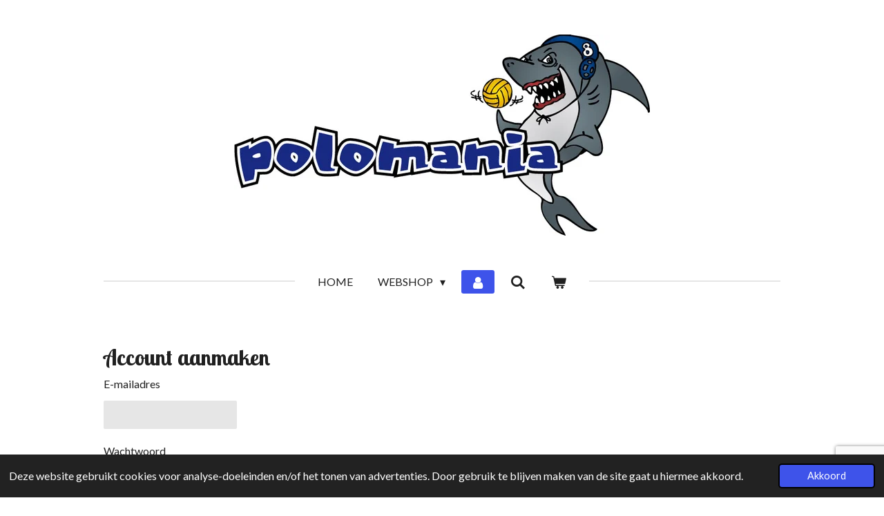

--- FILE ---
content_type: text/html; charset=UTF-8
request_url: https://www.polomania.nl/account/registreer
body_size: 10211
content:
<!DOCTYPE html>
<html lang="nl">
    <head>
        <meta http-equiv="Content-Type" content="text/html; charset=utf-8">
        <meta name="viewport" content="width=device-width, initial-scale=1.0, maximum-scale=5.0">
        <meta http-equiv="X-UA-Compatible" content="IE=edge">
        <link rel="canonical" href="https://www.polomania.nl/account/registreer">
        <link rel="sitemap" type="application/xml" href="https://www.polomania.nl/sitemap.xml">
        <meta property="og:title" content="Account aanmaken">
        <meta property="og:url" content="https://www.polomania.nl/account/registreer">
        <base href="https://www.polomania.nl/">
        <meta name="description" property="og:description" content="">
                <script nonce="53967763f120512670bdf97f979229b2">
            
            window.JOUWWEB = window.JOUWWEB || {};
            window.JOUWWEB.application = window.JOUWWEB.application || {};
            window.JOUWWEB.application = {"backends":[{"domain":"jouwweb.nl","freeDomain":"jouwweb.site"},{"domain":"webador.com","freeDomain":"webadorsite.com"},{"domain":"webador.de","freeDomain":"webadorsite.com"},{"domain":"webador.fr","freeDomain":"webadorsite.com"},{"domain":"webador.es","freeDomain":"webadorsite.com"},{"domain":"webador.it","freeDomain":"webadorsite.com"},{"domain":"jouwweb.be","freeDomain":"jouwweb.site"},{"domain":"webador.ie","freeDomain":"webadorsite.com"},{"domain":"webador.co.uk","freeDomain":"webadorsite.com"},{"domain":"webador.at","freeDomain":"webadorsite.com"},{"domain":"webador.be","freeDomain":"webadorsite.com"},{"domain":"webador.ch","freeDomain":"webadorsite.com"},{"domain":"webador.ch","freeDomain":"webadorsite.com"},{"domain":"webador.mx","freeDomain":"webadorsite.com"},{"domain":"webador.com","freeDomain":"webadorsite.com"},{"domain":"webador.dk","freeDomain":"webadorsite.com"},{"domain":"webador.se","freeDomain":"webadorsite.com"},{"domain":"webador.no","freeDomain":"webadorsite.com"},{"domain":"webador.fi","freeDomain":"webadorsite.com"},{"domain":"webador.ca","freeDomain":"webadorsite.com"},{"domain":"webador.ca","freeDomain":"webadorsite.com"},{"domain":"webador.pl","freeDomain":"webadorsite.com"},{"domain":"webador.com.au","freeDomain":"webadorsite.com"},{"domain":"webador.nz","freeDomain":"webadorsite.com"}],"editorLocale":"nl-NL","editorTimezone":"Europe\/Amsterdam","editorLanguage":"nl","analytics4TrackingId":"G-E6PZPGE4QM","analyticsDimensions":[],"backendDomain":"www.jouwweb.nl","backendShortDomain":"jouwweb.nl","backendKey":"jouwweb-nl","freeWebsiteDomain":"jouwweb.site","noSsl":false,"build":{"reference":"10d1b90"},"linkHostnames":["www.jouwweb.nl","www.webador.com","www.webador.de","www.webador.fr","www.webador.es","www.webador.it","www.jouwweb.be","www.webador.ie","www.webador.co.uk","www.webador.at","www.webador.be","www.webador.ch","fr.webador.ch","www.webador.mx","es.webador.com","www.webador.dk","www.webador.se","www.webador.no","www.webador.fi","www.webador.ca","fr.webador.ca","www.webador.pl","www.webador.com.au","www.webador.nz"],"assetsUrl":"https:\/\/assets.jwwb.nl","loginUrl":"https:\/\/www.jouwweb.nl\/inloggen","publishUrl":"https:\/\/www.jouwweb.nl\/v2\/website\/2662080\/publish-proxy","adminUserOrIp":false,"pricing":{"plans":{"lite":{"amount":"700","currency":"EUR"},"pro":{"amount":"1200","currency":"EUR"},"business":{"amount":"2400","currency":"EUR"}},"yearlyDiscount":{"price":{"amount":"0","currency":"EUR"},"ratio":0,"percent":"0%","discountPrice":{"amount":"0","currency":"EUR"},"termPricePerMonth":{"amount":"0","currency":"EUR"},"termPricePerYear":{"amount":"0","currency":"EUR"}}},"hcUrl":{"add-product-variants":"https:\/\/help.jouwweb.nl\/hc\/nl\/articles\/28594307773201","basic-vs-advanced-shipping":"https:\/\/help.jouwweb.nl\/hc\/nl\/articles\/28594268794257","html-in-head":"https:\/\/help.jouwweb.nl\/hc\/nl\/articles\/28594336422545","link-domain-name":"https:\/\/help.jouwweb.nl\/hc\/nl\/articles\/28594325307409","optimize-for-mobile":"https:\/\/help.jouwweb.nl\/hc\/nl\/articles\/28594312927121","seo":"https:\/\/help.jouwweb.nl\/hc\/nl\/sections\/28507243966737","transfer-domain-name":"https:\/\/help.jouwweb.nl\/hc\/nl\/articles\/28594325232657","website-not-secure":"https:\/\/help.jouwweb.nl\/hc\/nl\/articles\/28594252935825"}};
            window.JOUWWEB.brand = {"type":"jouwweb","name":"JouwWeb","domain":"JouwWeb.nl","supportEmail":"support@jouwweb.nl"};
                    
                window.JOUWWEB = window.JOUWWEB || {};
                window.JOUWWEB.websiteRendering = {"locale":"nl-NL","timezone":"Europe\/Amsterdam","routes":{"api\/upload\/product-field":"\/_api\/upload\/product-field","checkout\/cart":"\/winkelwagen","payment":"\/bestelling-afronden\/:publicOrderId","payment\/forward":"\/bestelling-afronden\/:publicOrderId\/forward","public-order":"\/bestelling\/:publicOrderId","checkout\/authorize":"\/winkelwagen\/authorize\/:gateway","wishlist":"\/verlanglijst"}};
                                                    window.JOUWWEB.website = {"id":2662080,"locale":"nl-NL","enabled":true,"title":"Polomania","hasTitle":true,"roleOfLoggedInUser":null,"ownerLocale":"nl-NL","plan":"business","freeWebsiteDomain":"jouwweb.site","backendKey":"jouwweb-nl","currency":"EUR","defaultLocale":"nl-NL","url":"https:\/\/www.polomania.nl\/","homepageSegmentId":10288013,"category":"webshop","isOffline":false,"isPublished":true,"locales":["nl-NL"],"allowed":{"ads":false,"credits":true,"externalLinks":true,"slideshow":true,"customDefaultSlideshow":true,"hostedAlbums":true,"moderators":true,"mailboxQuota":10,"statisticsVisitors":true,"statisticsDetailed":true,"statisticsMonths":-1,"favicon":true,"password":true,"freeDomains":0,"freeMailAccounts":1,"canUseLanguages":false,"fileUpload":true,"legacyFontSize":false,"webshop":true,"products":-1,"imageText":false,"search":true,"audioUpload":true,"videoUpload":5000,"allowDangerousForms":false,"allowHtmlCode":true,"mobileBar":true,"sidebar":false,"poll":false,"allowCustomForms":true,"allowBusinessListing":true,"allowCustomAnalytics":true,"allowAccountingLink":true,"digitalProducts":true,"sitemapElement":false},"mobileBar":{"enabled":true,"theme":"accent","email":{"active":true,"value":"info@polomania.nl"},"location":{"active":false},"phone":{"active":true,"value":"+31630167578"},"whatsapp":{"active":true,"value":"+31630167578"},"social":{"active":true,"network":"instagram","value":"polomania.nl"}},"webshop":{"enabled":true,"currency":"EUR","taxEnabled":true,"taxInclusive":true,"vatDisclaimerVisible":false,"orderNotice":null,"orderConfirmation":null,"freeShipping":false,"freeShippingAmount":"100.00","shippingDisclaimerVisible":false,"pickupAllowed":true,"couponAllowed":false,"detailsPageAvailable":true,"socialMediaVisible":false,"termsPage":10288314,"termsPageUrl":"\/klantenservice\/algemene-voorwaarden","extraTerms":null,"pricingVisible":true,"orderButtonVisible":true,"shippingAdvanced":true,"shippingAdvancedBackEnd":true,"soldOutVisible":true,"backInStockNotificationEnabled":false,"canAddProducts":true,"nextOrderNumber":20260020,"allowedServicePoints":[],"sendcloudConfigured":false,"sendcloudFallbackPublicKey":"a3d50033a59b4a598f1d7ce7e72aafdf","taxExemptionAllowed":true,"invoiceComment":null,"emptyCartVisible":true,"minimumOrderPrice":null,"productNumbersEnabled":false,"wishlistEnabled":true,"hideTaxOnCart":false},"isTreatedAsWebshop":true};                            window.JOUWWEB.cart = {"products":[],"coupon":null,"shippingCountryCode":null,"shippingChoice":null,"breakdown":[]};                            window.JOUWWEB.scripts = ["website-rendering\/webshop"];                        window.parent.JOUWWEB.colorPalette = window.JOUWWEB.colorPalette;
        </script>
                <title>Account aanmaken</title>
                                            <link href="https://primary.jwwb.nl/public/m/g/b/temp-ieswtpaqeqangfvcfvnf/touch-icon-iphone.png?bust=1660470904" rel="apple-touch-icon" sizes="60x60">                                                <link href="https://primary.jwwb.nl/public/m/g/b/temp-ieswtpaqeqangfvcfvnf/touch-icon-ipad.png?bust=1660470904" rel="apple-touch-icon" sizes="76x76">                                                <link href="https://primary.jwwb.nl/public/m/g/b/temp-ieswtpaqeqangfvcfvnf/touch-icon-iphone-retina.png?bust=1660470904" rel="apple-touch-icon" sizes="120x120">                                                <link href="https://primary.jwwb.nl/public/m/g/b/temp-ieswtpaqeqangfvcfvnf/touch-icon-ipad-retina.png?bust=1660470904" rel="apple-touch-icon" sizes="152x152">                                                <link href="https://primary.jwwb.nl/public/m/g/b/temp-ieswtpaqeqangfvcfvnf/favicon.png?bust=1660470904" rel="shortcut icon">                                                <link href="https://primary.jwwb.nl/public/m/g/b/temp-ieswtpaqeqangfvcfvnf/favicon.png?bust=1660470904" rel="icon">                                        <meta property="og:image" content="https&#x3A;&#x2F;&#x2F;primary.jwwb.nl&#x2F;public&#x2F;m&#x2F;g&#x2F;b&#x2F;temp-ieswtpaqeqangfvcfvnf&#x2F;y2er12&#x2F;idealban.png">
                                    <meta name="twitter:card" content="summary_large_image">
                        <meta property="twitter:image" content="https&#x3A;&#x2F;&#x2F;primary.jwwb.nl&#x2F;public&#x2F;m&#x2F;g&#x2F;b&#x2F;temp-ieswtpaqeqangfvcfvnf&#x2F;y2er12&#x2F;idealban.png">
                                                    <script src="https://www.google.com/recaptcha/enterprise.js?hl=nl&amp;render=6LdX2o8pAAAAAKAdgODorZhziFex5_XfjnR-iZmZ" nonce="53967763f120512670bdf97f979229b2" data-turbo-track="reload"></script>
<script src="https://plausible.io/js/script.manual.js" nonce="53967763f120512670bdf97f979229b2" data-turbo-track="reload" defer data-domain="shard5.jouwweb.nl"></script>
<link rel="stylesheet" type="text/css" href="https://gfonts.jwwb.nl/css?display=fallback&amp;family=Lato%3A400%2C700%2C400italic%2C700italic%7CLobster+Two%3A400%2C700%2C400italic%2C700italic" nonce="53967763f120512670bdf97f979229b2" data-turbo-track="dynamic">
<script src="https://assets.jwwb.nl/assets/build/website-rendering/nl-NL.js?bust=af8dcdef13a1895089e9" nonce="53967763f120512670bdf97f979229b2" data-turbo-track="reload" defer></script>
<script src="https://assets.jwwb.nl/assets/website-rendering/runtime.e155993011efc7175f1d.js?bust=9c9da86aa25b93d0d097" nonce="53967763f120512670bdf97f979229b2" data-turbo-track="reload" defer></script>
<script src="https://assets.jwwb.nl/assets/website-rendering/812.881ee67943804724d5af.js?bust=78ab7ad7d6392c42d317" nonce="53967763f120512670bdf97f979229b2" data-turbo-track="reload" defer></script>
<script src="https://assets.jwwb.nl/assets/website-rendering/main.0515695a8fe66ce31629.js?bust=d350dfc83bf29c36017f" nonce="53967763f120512670bdf97f979229b2" data-turbo-track="reload" defer></script>
<link rel="preload" href="https://assets.jwwb.nl/assets/website-rendering/styles.1ccb5af37fe695da2886.css?bust=b0ae04ec4c862e8d8ee1" as="style">
<link rel="preload" href="https://assets.jwwb.nl/assets/website-rendering/fonts/icons-website-rendering/font/website-rendering.woff2?bust=bd2797014f9452dadc8e" as="font" crossorigin>
<link rel="preconnect" href="https://gfonts.jwwb.nl">
<link rel="stylesheet" type="text/css" href="https://assets.jwwb.nl/assets/website-rendering/styles.1ccb5af37fe695da2886.css?bust=b0ae04ec4c862e8d8ee1" nonce="53967763f120512670bdf97f979229b2" data-turbo-track="dynamic">
<link rel="preconnect" href="https://assets.jwwb.nl">
<link rel="stylesheet" type="text/css" href="https://primary.jwwb.nl/public/m/g/b/temp-ieswtpaqeqangfvcfvnf/style.css?bust=1769355576" nonce="53967763f120512670bdf97f979229b2" data-turbo-track="dynamic">    </head>
    <body
        id="top"
        class="jw-is-no-slideshow jw-header-is-image jw-is-segment-custom jw-is-frontend jw-is-no-sidebar jw-is-no-messagebar jw-is-no-touch-device jw-is-no-mobile"
                                                                            data-jouwweb-segment-type="custom"
                                                data-template-threshold="1020"
                                                data-template-name="clean&#x7C;clean-shop"
                            itemscope
        itemtype="https://schema.org/WebPage"
    >
                                    <meta itemprop="url" content="https://www.polomania.nl/account/registreer">
        <a href="#main-content" class="jw-skip-link">
            Ga direct naar de hoofdinhoud        </a>
        <div class="jw-background"></div>
        <div class="jw-body">
            <div class="jw-mobile-menu jw-mobile-is-logo js-mobile-menu">
            <button
            type="button"
            class="jw-mobile-menu__button jw-mobile-toggle"
            aria-label="Open / sluit menu"
        >
            <span class="jw-icon-burger"></span>
        </button>
        <div class="jw-mobile-header jw-mobile-header--image">
        <a            class="jw-mobile-header-content"
                            href="/"
                        >
                            <img class="jw-mobile-logo jw-mobile-logo--landscape" src="https://primary.jwwb.nl/public/m/g/b/temp-ieswtpaqeqangfvcfvnf/tbo1bi/polomaniarechts-1.jpg?enable-io=true&amp;enable=upscale&amp;height=70" srcset="https://primary.jwwb.nl/public/m/g/b/temp-ieswtpaqeqangfvcfvnf/tbo1bi/polomaniarechts-1.jpg?enable-io=true&amp;enable=upscale&amp;height=70 1x, https://primary.jwwb.nl/public/m/g/b/temp-ieswtpaqeqangfvcfvnf/tbo1bi/polomaniarechts-1.jpg?enable-io=true&amp;enable=upscale&amp;height=140&amp;quality=70 2x" alt="Polomania" title="Polomania">                                </a>
    </div>

        <a
        href="/winkelwagen"
        class="jw-mobile-menu__button jw-mobile-header-cart"
        aria-label="Bekijk winkelwagen"
    >
        <span class="jw-icon-badge-wrapper">
            <span class="website-rendering-icon-basket" aria-hidden="true"></span>
            <span class="jw-icon-badge hidden" aria-hidden="true"></span>
        </span>
    </a>
    
    </div>
    <div class="jw-mobile-menu-search jw-mobile-menu-search--hidden">
        <form
            action="/zoeken"
            method="get"
            class="jw-mobile-menu-search__box"
        >
            <input
                type="text"
                name="q"
                value=""
                placeholder="Zoeken..."
                class="jw-mobile-menu-search__input"
                aria-label="Zoeken"
            >
            <button type="submit" class="jw-btn jw-btn--style-flat jw-mobile-menu-search__button" aria-label="Zoeken">
                <span class="website-rendering-icon-search" aria-hidden="true"></span>
            </button>
            <button type="button" class="jw-btn jw-btn--style-flat jw-mobile-menu-search__button js-cancel-search" aria-label="Zoekopdracht annuleren">
                <span class="website-rendering-icon-cancel" aria-hidden="true"></span>
            </button>
        </form>
    </div>
            <div class="topmenu">
    <header>
        <div class="topmenu-inner js-topbar-content-container">
            <div class="jw-header-logo">
            <div
    id="jw-header-image-container"
    class="jw-header jw-header-image jw-header-image-toggle"
    style="flex-basis: 602px; max-width: 602px; flex-shrink: 1;"
>
            <a href="/">
        <img id="jw-header-image" data-image-id="65067062" srcset="https://primary.jwwb.nl/public/m/g/b/temp-ieswtpaqeqangfvcfvnf/tbo1bi/polomaniarechts-1.jpg?enable-io=true&amp;width=602 602w, https://primary.jwwb.nl/public/m/g/b/temp-ieswtpaqeqangfvcfvnf/tbo1bi/polomaniarechts-1.jpg?enable-io=true&amp;width=814 814w" class="jw-header-image" title="Polomania" style="" sizes="602px" width="602" height="291" intrinsicsize="602.00 x 291.00" alt="Polomania">                </a>
    </div>
        <div
    class="jw-header jw-header-title-container jw-header-text jw-header-text-toggle"
    data-stylable="true"
>
    <a        id="jw-header-title"
        class="jw-header-title"
                    href="/"
            >
        Polomania    </a>
</div>
</div>
            <nav class="menu jw-menu-copy">
                <ul
    id="jw-menu"
    class="jw-menu jw-menu-horizontal"
            >
            <li
    class="jw-menu-item"
>
        <a        class="jw-menu-link"
        href="/"                                            data-page-link-id="10288013"
                            >
                <span class="">
            Home        </span>
            </a>
                </li>
            <li
    class="jw-menu-item jw-menu-has-submenu"
>
        <a        class="jw-menu-link"
        href="/webshop"                                            data-page-link-id="10290624"
                            >
                <span class="">
            Webshop        </span>
                    <span class="jw-arrow jw-arrow-toplevel"></span>
            </a>
                    <ul
            class="jw-submenu"
                    >
                            <li
    class="jw-menu-item jw-menu-has-submenu"
>
        <a        class="jw-menu-link"
        href="/webshop/teamwear"                                            data-page-link-id="10290642"
                            >
                <span class="">
            Teamwear        </span>
                    <span class="jw-arrow"></span>
            </a>
                    <ul
            class="jw-submenu"
                    >
                            <li
    class="jw-menu-item"
>
        <a        class="jw-menu-link"
        href="/webshop/teamwear/arethusa"                                            data-page-link-id="10290647"
                            >
                <span class="">
            Arethusa        </span>
            </a>
                </li>
                            <li
    class="jw-menu-item"
>
        <a        class="jw-menu-link"
        href="/webshop/teamwear/aquanovio-dragonslayers"                                            data-page-link-id="10290793"
                            >
                <span class="">
            AquaNovio Dragonslayers        </span>
            </a>
                </li>
                            <li
    class="jw-menu-item"
>
        <a        class="jw-menu-link"
        href="/webshop/teamwear/swnz"                                            data-page-link-id="10290798"
                            >
                <span class="">
            SWNZ        </span>
            </a>
                </li>
                    </ul>
        </li>
                            <li
    class="jw-menu-item"
>
        <a        class="jw-menu-link"
        href="/webshop/waterpolobadpak"                                            data-page-link-id="10295108"
                            >
                <span class="">
            Waterpolobadpak        </span>
            </a>
                </li>
                            <li
    class="jw-menu-item"
>
        <a        class="jw-menu-link"
        href="/webshop/waterpolozwembroek"                                            data-page-link-id="10295109"
                            >
                <span class="">
            Waterpolozwembroek        </span>
            </a>
                </li>
                            <li
    class="jw-menu-item"
>
        <a        class="jw-menu-link"
        href="/webshop/waterpolocaps"                                            data-page-link-id="10295116"
                            >
                <span class="">
            Waterpolocaps        </span>
            </a>
                </li>
                            <li
    class="jw-menu-item"
>
        <a        class="jw-menu-link"
        href="/webshop/waterpoloballen-en-toebehoren"                                            data-page-link-id="10295111"
                            >
                <span class="">
            Waterpoloballen en toebehoren        </span>
            </a>
                </li>
                            <li
    class="jw-menu-item"
>
        <a        class="jw-menu-link"
        href="/webshop/kleding"                                            data-page-link-id="10295088"
                            >
                <span class="">
            Kleding        </span>
            </a>
                </li>
                            <li
    class="jw-menu-item"
>
        <a        class="jw-menu-link"
        href="/webshop/sporttas"                                            data-page-link-id="10295110"
                            >
                <span class="">
            Sporttas        </span>
            </a>
                </li>
                            <li
    class="jw-menu-item"
>
        <a        class="jw-menu-link"
        href="/webshop/accessoires"                                            data-page-link-id="10295106"
                            >
                <span class="">
            Accessoires        </span>
            </a>
                </li>
                    </ul>
        </li>
            <li
    class="jw-menu-item jw-menu-is-active"
>
        <a        class="jw-menu-link js-active-menu-item jw-menu-link--icon"
        href="/account"                                                            title="Account"
            >
                                <span class="website-rendering-icon-user"></span>
                            <span class="hidden-desktop-horizontal-menu">
            Account        </span>
            </a>
                </li>
            <li
    class="jw-menu-item jw-menu-search-item"
>
        <button        class="jw-menu-link jw-menu-link--icon jw-text-button"
                                                                    title="Zoeken"
            >
                                <span class="website-rendering-icon-search"></span>
                            <span class="hidden-desktop-horizontal-menu">
            Zoeken        </span>
            </button>
                
            <div class="jw-popover-container jw-popover-container--inline is-hidden">
                <div class="jw-popover-backdrop"></div>
                <div class="jw-popover">
                    <div class="jw-popover__arrow"></div>
                    <div class="jw-popover__content jw-section-white">
                        <form  class="jw-search" action="/zoeken" method="get">
                            
                            <input class="jw-search__input" type="text" name="q" value="" placeholder="Zoeken..." aria-label="Zoeken" >
                            <button class="jw-search__submit" type="submit" aria-label="Zoeken">
                                <span class="website-rendering-icon-search" aria-hidden="true"></span>
                            </button>
                        </form>
                    </div>
                </div>
            </div>
                        </li>
            <li
    class="jw-menu-item jw-menu-wishlist-item js-menu-wishlist-item jw-menu-wishlist-item--hidden"
>
        <a        class="jw-menu-link jw-menu-link--icon"
        href="/verlanglijst"                                                            title="Verlanglijst"
            >
                                    <span class="jw-icon-badge-wrapper">
                        <span class="website-rendering-icon-heart"></span>
                                            <span class="jw-icon-badge hidden">
                    0                </span>
                            <span class="hidden-desktop-horizontal-menu">
            Verlanglijst        </span>
            </a>
                </li>
            <li
    class="jw-menu-item js-menu-cart-item "
>
        <a        class="jw-menu-link jw-menu-link--icon"
        href="/winkelwagen"                                                            title="Winkelwagen"
            >
                                    <span class="jw-icon-badge-wrapper">
                        <span class="website-rendering-icon-basket"></span>
                                            <span class="jw-icon-badge hidden">
                    0                </span>
                            <span class="hidden-desktop-horizontal-menu">
            Winkelwagen        </span>
            </a>
                </li>
    
    </ul>

    <script nonce="53967763f120512670bdf97f979229b2" id="jw-mobile-menu-template" type="text/template">
        <ul id="jw-menu" class="jw-menu jw-menu-horizontal jw-menu-spacing--mobile-bar">
                            <li
    class="jw-menu-item jw-menu-search-item"
>
                
                 <li class="jw-menu-item jw-mobile-menu-search-item">
                    <form class="jw-search" action="/zoeken" method="get">
                        <input class="jw-search__input" type="text" name="q" value="" placeholder="Zoeken..." aria-label="Zoeken">
                        <button class="jw-search__submit" type="submit" aria-label="Zoeken">
                            <span class="website-rendering-icon-search" aria-hidden="true"></span>
                        </button>
                    </form>
                </li>
                        </li>
                            <li
    class="jw-menu-item"
>
        <a        class="jw-menu-link"
        href="/"                                            data-page-link-id="10288013"
                            >
                <span class="">
            Home        </span>
            </a>
                </li>
                            <li
    class="jw-menu-item jw-menu-has-submenu"
>
        <a        class="jw-menu-link"
        href="/webshop"                                            data-page-link-id="10290624"
                            >
                <span class="">
            Webshop        </span>
                    <span class="jw-arrow jw-arrow-toplevel"></span>
            </a>
                    <ul
            class="jw-submenu"
                    >
                            <li
    class="jw-menu-item jw-menu-has-submenu"
>
        <a        class="jw-menu-link"
        href="/webshop/teamwear"                                            data-page-link-id="10290642"
                            >
                <span class="">
            Teamwear        </span>
                    <span class="jw-arrow"></span>
            </a>
                    <ul
            class="jw-submenu"
                    >
                            <li
    class="jw-menu-item"
>
        <a        class="jw-menu-link"
        href="/webshop/teamwear/arethusa"                                            data-page-link-id="10290647"
                            >
                <span class="">
            Arethusa        </span>
            </a>
                </li>
                            <li
    class="jw-menu-item"
>
        <a        class="jw-menu-link"
        href="/webshop/teamwear/aquanovio-dragonslayers"                                            data-page-link-id="10290793"
                            >
                <span class="">
            AquaNovio Dragonslayers        </span>
            </a>
                </li>
                            <li
    class="jw-menu-item"
>
        <a        class="jw-menu-link"
        href="/webshop/teamwear/swnz"                                            data-page-link-id="10290798"
                            >
                <span class="">
            SWNZ        </span>
            </a>
                </li>
                    </ul>
        </li>
                            <li
    class="jw-menu-item"
>
        <a        class="jw-menu-link"
        href="/webshop/waterpolobadpak"                                            data-page-link-id="10295108"
                            >
                <span class="">
            Waterpolobadpak        </span>
            </a>
                </li>
                            <li
    class="jw-menu-item"
>
        <a        class="jw-menu-link"
        href="/webshop/waterpolozwembroek"                                            data-page-link-id="10295109"
                            >
                <span class="">
            Waterpolozwembroek        </span>
            </a>
                </li>
                            <li
    class="jw-menu-item"
>
        <a        class="jw-menu-link"
        href="/webshop/waterpolocaps"                                            data-page-link-id="10295116"
                            >
                <span class="">
            Waterpolocaps        </span>
            </a>
                </li>
                            <li
    class="jw-menu-item"
>
        <a        class="jw-menu-link"
        href="/webshop/waterpoloballen-en-toebehoren"                                            data-page-link-id="10295111"
                            >
                <span class="">
            Waterpoloballen en toebehoren        </span>
            </a>
                </li>
                            <li
    class="jw-menu-item"
>
        <a        class="jw-menu-link"
        href="/webshop/kleding"                                            data-page-link-id="10295088"
                            >
                <span class="">
            Kleding        </span>
            </a>
                </li>
                            <li
    class="jw-menu-item"
>
        <a        class="jw-menu-link"
        href="/webshop/sporttas"                                            data-page-link-id="10295110"
                            >
                <span class="">
            Sporttas        </span>
            </a>
                </li>
                            <li
    class="jw-menu-item"
>
        <a        class="jw-menu-link"
        href="/webshop/accessoires"                                            data-page-link-id="10295106"
                            >
                <span class="">
            Accessoires        </span>
            </a>
                </li>
                    </ul>
        </li>
                            <li
    class="jw-menu-item jw-menu-is-active"
>
        <a        class="jw-menu-link js-active-menu-item jw-menu-link--icon"
        href="/account"                                                            title="Account"
            >
                                <span class="website-rendering-icon-user"></span>
                            <span class="hidden-desktop-horizontal-menu">
            Account        </span>
            </a>
                </li>
                            <li
    class="jw-menu-item jw-menu-wishlist-item js-menu-wishlist-item jw-menu-wishlist-item--hidden"
>
        <a        class="jw-menu-link jw-menu-link--icon"
        href="/verlanglijst"                                                            title="Verlanglijst"
            >
                                    <span class="jw-icon-badge-wrapper">
                        <span class="website-rendering-icon-heart"></span>
                                            <span class="jw-icon-badge hidden">
                    0                </span>
                            <span class="hidden-desktop-horizontal-menu">
            Verlanglijst        </span>
            </a>
                </li>
            
                    </ul>
    </script>
            </nav>
        </div>
    </header>
</div>
<script nonce="53967763f120512670bdf97f979229b2">
    var backgroundElement = document.querySelector('.jw-background');

    JOUWWEB.templateConfig = {
        header: {
            selector: '.topmenu',
            mobileSelector: '.jw-mobile-menu',
            updatePusher: function (height, state) {

                if (state === 'desktop') {
                    // Expose the header height as a custom property so
                    // we can use this to set the background height in CSS.
                    if (backgroundElement && height) {
                        backgroundElement.setAttribute('style', '--header-height: ' + height + 'px;');
                    }
                } else if (state === 'mobile') {
                    $('.jw-menu-clone .jw-menu').css('margin-top', height);
                }
            },
        },
    };
</script>
<div class="main-content">
    
<main id="main-content" class="block-content">
    <div data-section-name="content" class="jw-section jw-section-content jw-responsive">
        <div class="jw-strip jw-strip--default jw-strip--style-color jw-strip--primary jw-strip--color-default jw-strip--padding-both"><div class="jw-strip__content-container"><div class="jw-strip__content jw-responsive">
                    <div class="account-page">
        <div class="account-page__content">
                <h1>Account aanmaken</h1>
                <form method="POST" name="register-form" novalidate>    <div class="jw-element-form-group">            <label class="jw-element-form-label" for="jwFormBsUm3F_email">E-mailadres</label>        <div class="jw-element-form-content jw-element-form-content--row">                    <div class="jw-element-form-content__column">
                <div class="jw-element-form-content__input">
                    <input type="email" name="email" required="required" autocomplete="username" id="jwFormBsUm3F_email" class="form-control&#x20;jw-element-form-input-text" value="">                                    </div>
                            </div>
                    </div></div>    <div class="jw-element-form-group">            <label class="jw-element-form-label" for="jwForm79sZ4c_password">Wachtwoord</label>        <div class="jw-element-form-content jw-element-form-content--row">                    <div class="jw-element-form-content__column">
                <div class="jw-element-form-content__input">
                    <input type="password" name="password" required="required" autocomplete="new-password" id="jwForm79sZ4c_password" class="form-control&#x20;jw-element-form-input-text" value="">                                    </div>
                            </div>
                    </div></div>    <div class="jw-element-form-group">            <label class="jw-element-form-label" for="jwFormU5cyax_password2">Bevestig wachtwoord</label>        <div class="jw-element-form-content jw-element-form-content--row">                    <div class="jw-element-form-content__column">
                <div class="jw-element-form-content__input">
                    <input type="password" name="password2" required="required" autocomplete="new-password" id="jwFormU5cyax_password2" class="form-control&#x20;jw-element-form-input-text" value="">                                    </div>
                            </div>
                    </div></div>                            <input type="hidden" name="captcha-response" data-sitekey="6LdX2o8pAAAAAKAdgODorZhziFex5_XfjnR-iZmZ" data-action="ACCOUNT_REGISTER" id="jwForm3CnBfW_captcha-response" data-jw-controller="common--form--captcha-score" data-common--form--captcha-score-sitekey-value="6LdX2o8pAAAAAKAdgODorZhziFex5_XfjnR-iZmZ" data-common--form--captcha-score-action-value="ACCOUNT_REGISTER" value="">        <div
            class="jw-element-form-group captcha-form-group hidden"
                    >
            <div class="jw-element-form-content">
                                            </div>
        </div>
        <input type="hidden" name="security" id="jwFormgaqERn_security" value="XzyZvyzkiDtDiTdX">    <div class="jw-element-form-group"><div class="jw-element-form-content"><button type="submit" name="submit" required id="jwFormJzi12q_submit" class="jw-btn jw-btn--size-small">Account aanmaken</button></div></div></form>    </div>
</div>
</div></div></div>            </div>
</main>
    </div>
<footer class="block-footer">
    <div
        data-section-name="footer"
        class="jw-section jw-section-footer jw-responsive"
    >
                <div class="jw-strip jw-strip--default jw-strip--style-color jw-strip--primary jw-strip--color-default jw-strip--padding-both"><div class="jw-strip__content-container"><div class="jw-strip__content jw-responsive">            <div class="jw-block-element"><div
    id="jw-element-172959290"
    data-jw-element-id="172959290"
        class="jw-tree-node jw-element jw-simple-root jw-tree-container jw-responsive jw-node-is-first-child jw-node-is-last-child"
>
    <div
    id="jw-element-172959281"
    data-jw-element-id="172959281"
        class="jw-tree-node jw-element jw-columns jw-tree-container jw-responsive jw-tree-horizontal jw-columns--mode-flex jw-node-is-first-child"
>
    <div
    id="jw-element-172959282"
    data-jw-element-id="172959282"
            style="width: 33.333333333333%"
        class="jw-tree-node jw-element jw-column jw-tree-container jw-responsive jw-node-is-first-child"
>
    <div
    id="jw-element-172959283"
    data-jw-element-id="172959283"
        class="jw-tree-node jw-element jw-image-text jw-node-is-first-child jw-node-is-last-child"
>
    <div class="jw-element-imagetext-text">
            <h2 class="jw-heading-70"><span style="color: #3e2f9d;">Polomania</span></h2>
<p><span style="color: #3e2f9d;">Margrietstraat 15</span><br /><span style="color: #3e2f9d;">5396 PM LITHOIJEN</span><br /><span style="color: #3e2f9d;">+31 6 30 16 75 78</span><br /><span style="color: #3e2f9d;"><a href="mailto:info@polomania.nl" style="color: #3e2f9d;">info@polomania.nl</a></span></p>
<p><span style="color: #3e2f9d;">Kvk 50640496</span></p>
<p><span style="color: #3e2f9d;">Btw NL001930496B55</span></p>    </div>
</div></div><div
    id="jw-element-172959284"
    data-jw-element-id="172959284"
            style="width: 33.333333333333%"
        class="jw-tree-node jw-element jw-column jw-tree-container jw-responsive"
>
    <div
    id="jw-element-172959285"
    data-jw-element-id="172959285"
        class="jw-tree-node jw-element jw-image-text jw-node-is-first-child jw-node-is-last-child"
>
    <div class="jw-element-imagetext-text">
            <h2 class="jw-heading-70"><span style="color: #3e2f9d;">Klantenservice</span></h2>
<p><span style="color: #3e2f9d;"><a href="https://temp-ieswtpaqeqangfvcfvnf.jouwweb.nl/klantenservice/algemene-voorwaarden" data-jwlink-type="page" data-jwlink-identifier="10288314" data-jwlink-title="Algemene voorwaarden" style="color: #3e2f9d;" data-jwlink-readonly="false">Algemene voorwaarden</a></span><br /><span style="color: #3e2f9d;"><a data-jwlink-type="page" data-jwlink-identifier="10288323" data-jwlink-title="Privacy" href="https://temp-ieswtpaqeqangfvcfvnf.jouwweb.nl/klantenservice/privacy" data-jwlink-readonly="false" style="color: #3e2f9d;">Privacy</a></span><br /><span style="color: #3e2f9d;"><a data-jwlink-type="page" data-jwlink-identifier="10288326" data-jwlink-title="Vraag en antwoord" href="https://temp-ieswtpaqeqangfvcfvnf.jouwweb.nl/klantenservice/vraag-en-antwoord" style="color: #3e2f9d;">Vraag en antwoord</a></span></p>
<p><span style="color: #3e2f9d;"><a data-jwlink-type="page" data-jwlink-identifier="10288515" data-jwlink-title="Verzendkosten" href="https://temp-ieswtpaqeqangfvcfvnf.jouwweb.nl/klantenservice/verzendkosten" style="color: #3e2f9d;">Verzendkosten</a></span></p>
<p><span style="color: #3e2f9d;"><a data-jwlink-type="page" data-jwlink-identifier="10288421" data-jwlink-title="Passet / Maattabel" href="https://temp-ieswtpaqeqangfvcfvnf.jouwweb.nl/klantenservice/passet-maattabel" style="color: #3e2f9d;">Passet / Maattabel</a></span><br /><span style="color: #3e2f9d;"><a data-jwlink-type="page" data-jwlink-identifier="10288331" data-jwlink-title="Contact" href="https://temp-ieswtpaqeqangfvcfvnf.jouwweb.nl/klantenservice/contact" style="color: #3e2f9d;">Contact</a></span></p>    </div>
</div></div><div
    id="jw-element-172959286"
    data-jw-element-id="172959286"
            style="width: 33.333333333333%"
        class="jw-tree-node jw-element jw-column jw-tree-container jw-responsive jw-node-is-last-child"
>
    <div
    id="jw-element-172959287"
    data-jw-element-id="172959287"
        class="jw-tree-node jw-element jw-image-text jw-node-is-first-child"
>
    <div class="jw-element-imagetext-text">
            <h2 class="jw-heading-70"><span style="color: #3e2f9d;">Betaalmogelijkheden</span></h2>    </div>
</div><div
    id="jw-element-172959288"
    data-jw-element-id="172959288"
        class="jw-tree-node jw-element jw-image"
>
    <div
    class="jw-intent jw-element-image jw-element-content jw-element-image-is-left"
            style="width: 187px;"
    >
            
        
                <picture
            class="jw-element-image__image-wrapper jw-image-is-square jw-intrinsic"
            style="padding-top: 40.9774%;"
        >
                                            <img class="jw-element-image__image jw-intrinsic__item" style="--jw-element-image--pan-x: 0.5; --jw-element-image--pan-y: 0.5;" alt="" src="https://primary.jwwb.nl/public/m/g/b/temp-ieswtpaqeqangfvcfvnf/idealban.png" srcset="https://primary.jwwb.nl/public/m/g/b/temp-ieswtpaqeqangfvcfvnf/y2er12/idealban.png?enable-io=true&amp;width=96 96w, https://primary.jwwb.nl/public/m/g/b/temp-ieswtpaqeqangfvcfvnf/y2er12/idealban.png?enable-io=true&amp;width=147 147w, https://primary.jwwb.nl/public/m/g/b/temp-ieswtpaqeqangfvcfvnf/y2er12/idealban.png?enable-io=true&amp;width=226 226w, https://primary.jwwb.nl/public/m/g/b/temp-ieswtpaqeqangfvcfvnf/y2er12/idealban.png?enable-io=true&amp;width=347 347w, https://primary.jwwb.nl/public/m/g/b/temp-ieswtpaqeqangfvcfvnf/y2er12/idealban.png?enable-io=true&amp;width=532 532w, https://primary.jwwb.nl/public/m/g/b/temp-ieswtpaqeqangfvcfvnf/y2er12/idealban.png?enable-io=true&amp;width=816 816w, https://primary.jwwb.nl/public/m/g/b/temp-ieswtpaqeqangfvcfvnf/y2er12/idealban.png?enable-io=true&amp;width=1252 1252w, https://primary.jwwb.nl/public/m/g/b/temp-ieswtpaqeqangfvcfvnf/y2er12/idealban.png?enable-io=true&amp;width=1920 1920w" sizes="auto, min(100vw, 187px), 100vw" loading="lazy" width="798" height="327">                    </picture>

            </div>
</div><div
    id="jw-element-173488915"
    data-jw-element-id="173488915"
        class="jw-tree-node jw-element jw-social-follow jw-node-is-last-child"
>
    <div class="jw-element-social-follow jw-element-social-follow--size-m jw-element-social-follow--style-solid jw-element-social-follow--roundness-rounded jw-element-social-follow--color-brand"
     style="text-align: left">
    <span class="jw-element-content">
    <a
            href="https://facebook.com/polomania.nl"
            target="_blank"
            rel="noopener"
            style=""
            class="jw-element-social-follow-profile jw-element-social-follow-profile--medium-facebook"
                    >
            <i class="website-rendering-icon-facebook"></i>
        </a><a
            href="https://instagram.com/polomania.nl"
            target="_blank"
            rel="noopener"
            style=""
            class="jw-element-social-follow-profile jw-element-social-follow-profile--medium-instagram"
                    >
            <i class="website-rendering-icon-instagram"></i>
        </a><a
            href="https://api.whatsapp.com/send?phone=31630167578"
            target="_blank"
            rel="noopener"
            style=""
            class="jw-element-social-follow-profile jw-element-social-follow-profile--medium-whatsapp"
                    >
            <i class="website-rendering-icon-whatsapp"></i>
        </a>    </span>
    </div>
</div></div></div><div
    id="jw-element-172959289"
    data-jw-element-id="172959289"
        class="jw-tree-node jw-element jw-spacer jw-node-is-last-child"
>
    <div
    class="jw-element-spacer-container "
    style="height: 50px"
>
    </div>
</div></div></div>                                        <div class="jw-block-footer-content">
                    <div class="jw-credits clear">
                        <div class="jw-credits-owner">
                            <div id="jw-footer-text">
                                <div class="jw-footer-text-content">
                                    <span style="color: #3e2f9d;">&copy; 2010 - 2024 Polomania</span>                                </div>
                            </div>
                        </div>
                        <div class="jw-credits-right">
                                                                                </div>
                    </div>
                </div>
                    </div></div></div>    </div>
</footer>
            
<div class="jw-bottom-bar__container">
    </div>
<div class="jw-bottom-bar__spacer">
    </div>

            <div id="jw-variable-loaded" style="display: none;"></div>
            <div id="jw-variable-values" style="display: none;">
                                    <span data-jw-variable-key="background-color" class="jw-variable-value-background-color"></span>
                                    <span data-jw-variable-key="background" class="jw-variable-value-background"></span>
                                    <span data-jw-variable-key="font-family" class="jw-variable-value-font-family"></span>
                                    <span data-jw-variable-key="paragraph-color" class="jw-variable-value-paragraph-color"></span>
                                    <span data-jw-variable-key="paragraph-link-color" class="jw-variable-value-paragraph-link-color"></span>
                                    <span data-jw-variable-key="paragraph-font-size" class="jw-variable-value-paragraph-font-size"></span>
                                    <span data-jw-variable-key="heading-color" class="jw-variable-value-heading-color"></span>
                                    <span data-jw-variable-key="heading-link-color" class="jw-variable-value-heading-link-color"></span>
                                    <span data-jw-variable-key="heading-font-size" class="jw-variable-value-heading-font-size"></span>
                                    <span data-jw-variable-key="heading-font-family" class="jw-variable-value-heading-font-family"></span>
                                    <span data-jw-variable-key="menu-text-color" class="jw-variable-value-menu-text-color"></span>
                                    <span data-jw-variable-key="menu-text-link-color" class="jw-variable-value-menu-text-link-color"></span>
                                    <span data-jw-variable-key="menu-text-font-size" class="jw-variable-value-menu-text-font-size"></span>
                                    <span data-jw-variable-key="menu-font-family" class="jw-variable-value-menu-font-family"></span>
                                    <span data-jw-variable-key="menu-capitalize" class="jw-variable-value-menu-capitalize"></span>
                                    <span data-jw-variable-key="website-size" class="jw-variable-value-website-size"></span>
                                    <span data-jw-variable-key="content-color" class="jw-variable-value-content-color"></span>
                                    <span data-jw-variable-key="accent-color" class="jw-variable-value-accent-color"></span>
                                    <span data-jw-variable-key="footer-text-color" class="jw-variable-value-footer-text-color"></span>
                                    <span data-jw-variable-key="footer-text-link-color" class="jw-variable-value-footer-text-link-color"></span>
                                    <span data-jw-variable-key="footer-text-font-size" class="jw-variable-value-footer-text-font-size"></span>
                            </div>
        </div>
                            <script nonce="53967763f120512670bdf97f979229b2" type="application/ld+json">[{"@context":"https:\/\/schema.org","@type":"Organization","url":"https:\/\/www.polomania.nl\/","name":"Polomania","logo":{"@type":"ImageObject","url":"https:\/\/primary.jwwb.nl\/public\/m\/g\/b\/temp-ieswtpaqeqangfvcfvnf\/tbo1bi\/polomaniarechts-1.jpg?enable-io=true&enable=upscale&height=60","width":124,"height":60},"email":"info@polomania.nl","telephone":"+31630167578"}]</script>
                <script nonce="53967763f120512670bdf97f979229b2">window.JOUWWEB = window.JOUWWEB || {}; window.JOUWWEB.experiment = {"enrollments":{},"defaults":{"only-annual-discount-restart":"3months-50pct","ai-homepage-structures":"on","checkout-shopping-cart-design":"on","ai-page-wizard-ui":"on","payment-cycle-dropdown":"on","trustpilot-checkout":"widget","improved-homepage-structures":"on","slimmed-down-navigation":"on","new-onboarding-project-type-ui":"casual"}};</script>        <script nonce="53967763f120512670bdf97f979229b2">
            window.JOUWWEB = window.JOUWWEB || {};
            window.JOUWWEB.cookieConsent = {"theme":"jw","showLink":false,"content":{"message":"Deze website gebruikt cookies voor analyse-doeleinden en\/of het tonen van advertenties. Door gebruik te blijven maken van de site gaat u hiermee akkoord.","dismiss":"Akkoord"},"autoOpen":true,"cookie":{"name":"cookieconsent_status"}};
        </script>
<script nonce="53967763f120512670bdf97f979229b2">window.plausible = window.plausible || function() { (window.plausible.q = window.plausible.q || []).push(arguments) };plausible('pageview', { props: {website: 2662080 }});</script>                                </body>
</html>


--- FILE ---
content_type: text/html; charset=utf-8
request_url: https://www.google.com/recaptcha/enterprise/anchor?ar=1&k=6LdX2o8pAAAAAKAdgODorZhziFex5_XfjnR-iZmZ&co=aHR0cHM6Ly93d3cucG9sb21hbmlhLm5sOjQ0Mw..&hl=nl&v=N67nZn4AqZkNcbeMu4prBgzg&size=invisible&anchor-ms=20000&execute-ms=30000&cb=2xjhw0dtf222
body_size: 48571
content:
<!DOCTYPE HTML><html dir="ltr" lang="nl"><head><meta http-equiv="Content-Type" content="text/html; charset=UTF-8">
<meta http-equiv="X-UA-Compatible" content="IE=edge">
<title>reCAPTCHA</title>
<style type="text/css">
/* cyrillic-ext */
@font-face {
  font-family: 'Roboto';
  font-style: normal;
  font-weight: 400;
  font-stretch: 100%;
  src: url(//fonts.gstatic.com/s/roboto/v48/KFO7CnqEu92Fr1ME7kSn66aGLdTylUAMa3GUBHMdazTgWw.woff2) format('woff2');
  unicode-range: U+0460-052F, U+1C80-1C8A, U+20B4, U+2DE0-2DFF, U+A640-A69F, U+FE2E-FE2F;
}
/* cyrillic */
@font-face {
  font-family: 'Roboto';
  font-style: normal;
  font-weight: 400;
  font-stretch: 100%;
  src: url(//fonts.gstatic.com/s/roboto/v48/KFO7CnqEu92Fr1ME7kSn66aGLdTylUAMa3iUBHMdazTgWw.woff2) format('woff2');
  unicode-range: U+0301, U+0400-045F, U+0490-0491, U+04B0-04B1, U+2116;
}
/* greek-ext */
@font-face {
  font-family: 'Roboto';
  font-style: normal;
  font-weight: 400;
  font-stretch: 100%;
  src: url(//fonts.gstatic.com/s/roboto/v48/KFO7CnqEu92Fr1ME7kSn66aGLdTylUAMa3CUBHMdazTgWw.woff2) format('woff2');
  unicode-range: U+1F00-1FFF;
}
/* greek */
@font-face {
  font-family: 'Roboto';
  font-style: normal;
  font-weight: 400;
  font-stretch: 100%;
  src: url(//fonts.gstatic.com/s/roboto/v48/KFO7CnqEu92Fr1ME7kSn66aGLdTylUAMa3-UBHMdazTgWw.woff2) format('woff2');
  unicode-range: U+0370-0377, U+037A-037F, U+0384-038A, U+038C, U+038E-03A1, U+03A3-03FF;
}
/* math */
@font-face {
  font-family: 'Roboto';
  font-style: normal;
  font-weight: 400;
  font-stretch: 100%;
  src: url(//fonts.gstatic.com/s/roboto/v48/KFO7CnqEu92Fr1ME7kSn66aGLdTylUAMawCUBHMdazTgWw.woff2) format('woff2');
  unicode-range: U+0302-0303, U+0305, U+0307-0308, U+0310, U+0312, U+0315, U+031A, U+0326-0327, U+032C, U+032F-0330, U+0332-0333, U+0338, U+033A, U+0346, U+034D, U+0391-03A1, U+03A3-03A9, U+03B1-03C9, U+03D1, U+03D5-03D6, U+03F0-03F1, U+03F4-03F5, U+2016-2017, U+2034-2038, U+203C, U+2040, U+2043, U+2047, U+2050, U+2057, U+205F, U+2070-2071, U+2074-208E, U+2090-209C, U+20D0-20DC, U+20E1, U+20E5-20EF, U+2100-2112, U+2114-2115, U+2117-2121, U+2123-214F, U+2190, U+2192, U+2194-21AE, U+21B0-21E5, U+21F1-21F2, U+21F4-2211, U+2213-2214, U+2216-22FF, U+2308-230B, U+2310, U+2319, U+231C-2321, U+2336-237A, U+237C, U+2395, U+239B-23B7, U+23D0, U+23DC-23E1, U+2474-2475, U+25AF, U+25B3, U+25B7, U+25BD, U+25C1, U+25CA, U+25CC, U+25FB, U+266D-266F, U+27C0-27FF, U+2900-2AFF, U+2B0E-2B11, U+2B30-2B4C, U+2BFE, U+3030, U+FF5B, U+FF5D, U+1D400-1D7FF, U+1EE00-1EEFF;
}
/* symbols */
@font-face {
  font-family: 'Roboto';
  font-style: normal;
  font-weight: 400;
  font-stretch: 100%;
  src: url(//fonts.gstatic.com/s/roboto/v48/KFO7CnqEu92Fr1ME7kSn66aGLdTylUAMaxKUBHMdazTgWw.woff2) format('woff2');
  unicode-range: U+0001-000C, U+000E-001F, U+007F-009F, U+20DD-20E0, U+20E2-20E4, U+2150-218F, U+2190, U+2192, U+2194-2199, U+21AF, U+21E6-21F0, U+21F3, U+2218-2219, U+2299, U+22C4-22C6, U+2300-243F, U+2440-244A, U+2460-24FF, U+25A0-27BF, U+2800-28FF, U+2921-2922, U+2981, U+29BF, U+29EB, U+2B00-2BFF, U+4DC0-4DFF, U+FFF9-FFFB, U+10140-1018E, U+10190-1019C, U+101A0, U+101D0-101FD, U+102E0-102FB, U+10E60-10E7E, U+1D2C0-1D2D3, U+1D2E0-1D37F, U+1F000-1F0FF, U+1F100-1F1AD, U+1F1E6-1F1FF, U+1F30D-1F30F, U+1F315, U+1F31C, U+1F31E, U+1F320-1F32C, U+1F336, U+1F378, U+1F37D, U+1F382, U+1F393-1F39F, U+1F3A7-1F3A8, U+1F3AC-1F3AF, U+1F3C2, U+1F3C4-1F3C6, U+1F3CA-1F3CE, U+1F3D4-1F3E0, U+1F3ED, U+1F3F1-1F3F3, U+1F3F5-1F3F7, U+1F408, U+1F415, U+1F41F, U+1F426, U+1F43F, U+1F441-1F442, U+1F444, U+1F446-1F449, U+1F44C-1F44E, U+1F453, U+1F46A, U+1F47D, U+1F4A3, U+1F4B0, U+1F4B3, U+1F4B9, U+1F4BB, U+1F4BF, U+1F4C8-1F4CB, U+1F4D6, U+1F4DA, U+1F4DF, U+1F4E3-1F4E6, U+1F4EA-1F4ED, U+1F4F7, U+1F4F9-1F4FB, U+1F4FD-1F4FE, U+1F503, U+1F507-1F50B, U+1F50D, U+1F512-1F513, U+1F53E-1F54A, U+1F54F-1F5FA, U+1F610, U+1F650-1F67F, U+1F687, U+1F68D, U+1F691, U+1F694, U+1F698, U+1F6AD, U+1F6B2, U+1F6B9-1F6BA, U+1F6BC, U+1F6C6-1F6CF, U+1F6D3-1F6D7, U+1F6E0-1F6EA, U+1F6F0-1F6F3, U+1F6F7-1F6FC, U+1F700-1F7FF, U+1F800-1F80B, U+1F810-1F847, U+1F850-1F859, U+1F860-1F887, U+1F890-1F8AD, U+1F8B0-1F8BB, U+1F8C0-1F8C1, U+1F900-1F90B, U+1F93B, U+1F946, U+1F984, U+1F996, U+1F9E9, U+1FA00-1FA6F, U+1FA70-1FA7C, U+1FA80-1FA89, U+1FA8F-1FAC6, U+1FACE-1FADC, U+1FADF-1FAE9, U+1FAF0-1FAF8, U+1FB00-1FBFF;
}
/* vietnamese */
@font-face {
  font-family: 'Roboto';
  font-style: normal;
  font-weight: 400;
  font-stretch: 100%;
  src: url(//fonts.gstatic.com/s/roboto/v48/KFO7CnqEu92Fr1ME7kSn66aGLdTylUAMa3OUBHMdazTgWw.woff2) format('woff2');
  unicode-range: U+0102-0103, U+0110-0111, U+0128-0129, U+0168-0169, U+01A0-01A1, U+01AF-01B0, U+0300-0301, U+0303-0304, U+0308-0309, U+0323, U+0329, U+1EA0-1EF9, U+20AB;
}
/* latin-ext */
@font-face {
  font-family: 'Roboto';
  font-style: normal;
  font-weight: 400;
  font-stretch: 100%;
  src: url(//fonts.gstatic.com/s/roboto/v48/KFO7CnqEu92Fr1ME7kSn66aGLdTylUAMa3KUBHMdazTgWw.woff2) format('woff2');
  unicode-range: U+0100-02BA, U+02BD-02C5, U+02C7-02CC, U+02CE-02D7, U+02DD-02FF, U+0304, U+0308, U+0329, U+1D00-1DBF, U+1E00-1E9F, U+1EF2-1EFF, U+2020, U+20A0-20AB, U+20AD-20C0, U+2113, U+2C60-2C7F, U+A720-A7FF;
}
/* latin */
@font-face {
  font-family: 'Roboto';
  font-style: normal;
  font-weight: 400;
  font-stretch: 100%;
  src: url(//fonts.gstatic.com/s/roboto/v48/KFO7CnqEu92Fr1ME7kSn66aGLdTylUAMa3yUBHMdazQ.woff2) format('woff2');
  unicode-range: U+0000-00FF, U+0131, U+0152-0153, U+02BB-02BC, U+02C6, U+02DA, U+02DC, U+0304, U+0308, U+0329, U+2000-206F, U+20AC, U+2122, U+2191, U+2193, U+2212, U+2215, U+FEFF, U+FFFD;
}
/* cyrillic-ext */
@font-face {
  font-family: 'Roboto';
  font-style: normal;
  font-weight: 500;
  font-stretch: 100%;
  src: url(//fonts.gstatic.com/s/roboto/v48/KFO7CnqEu92Fr1ME7kSn66aGLdTylUAMa3GUBHMdazTgWw.woff2) format('woff2');
  unicode-range: U+0460-052F, U+1C80-1C8A, U+20B4, U+2DE0-2DFF, U+A640-A69F, U+FE2E-FE2F;
}
/* cyrillic */
@font-face {
  font-family: 'Roboto';
  font-style: normal;
  font-weight: 500;
  font-stretch: 100%;
  src: url(//fonts.gstatic.com/s/roboto/v48/KFO7CnqEu92Fr1ME7kSn66aGLdTylUAMa3iUBHMdazTgWw.woff2) format('woff2');
  unicode-range: U+0301, U+0400-045F, U+0490-0491, U+04B0-04B1, U+2116;
}
/* greek-ext */
@font-face {
  font-family: 'Roboto';
  font-style: normal;
  font-weight: 500;
  font-stretch: 100%;
  src: url(//fonts.gstatic.com/s/roboto/v48/KFO7CnqEu92Fr1ME7kSn66aGLdTylUAMa3CUBHMdazTgWw.woff2) format('woff2');
  unicode-range: U+1F00-1FFF;
}
/* greek */
@font-face {
  font-family: 'Roboto';
  font-style: normal;
  font-weight: 500;
  font-stretch: 100%;
  src: url(//fonts.gstatic.com/s/roboto/v48/KFO7CnqEu92Fr1ME7kSn66aGLdTylUAMa3-UBHMdazTgWw.woff2) format('woff2');
  unicode-range: U+0370-0377, U+037A-037F, U+0384-038A, U+038C, U+038E-03A1, U+03A3-03FF;
}
/* math */
@font-face {
  font-family: 'Roboto';
  font-style: normal;
  font-weight: 500;
  font-stretch: 100%;
  src: url(//fonts.gstatic.com/s/roboto/v48/KFO7CnqEu92Fr1ME7kSn66aGLdTylUAMawCUBHMdazTgWw.woff2) format('woff2');
  unicode-range: U+0302-0303, U+0305, U+0307-0308, U+0310, U+0312, U+0315, U+031A, U+0326-0327, U+032C, U+032F-0330, U+0332-0333, U+0338, U+033A, U+0346, U+034D, U+0391-03A1, U+03A3-03A9, U+03B1-03C9, U+03D1, U+03D5-03D6, U+03F0-03F1, U+03F4-03F5, U+2016-2017, U+2034-2038, U+203C, U+2040, U+2043, U+2047, U+2050, U+2057, U+205F, U+2070-2071, U+2074-208E, U+2090-209C, U+20D0-20DC, U+20E1, U+20E5-20EF, U+2100-2112, U+2114-2115, U+2117-2121, U+2123-214F, U+2190, U+2192, U+2194-21AE, U+21B0-21E5, U+21F1-21F2, U+21F4-2211, U+2213-2214, U+2216-22FF, U+2308-230B, U+2310, U+2319, U+231C-2321, U+2336-237A, U+237C, U+2395, U+239B-23B7, U+23D0, U+23DC-23E1, U+2474-2475, U+25AF, U+25B3, U+25B7, U+25BD, U+25C1, U+25CA, U+25CC, U+25FB, U+266D-266F, U+27C0-27FF, U+2900-2AFF, U+2B0E-2B11, U+2B30-2B4C, U+2BFE, U+3030, U+FF5B, U+FF5D, U+1D400-1D7FF, U+1EE00-1EEFF;
}
/* symbols */
@font-face {
  font-family: 'Roboto';
  font-style: normal;
  font-weight: 500;
  font-stretch: 100%;
  src: url(//fonts.gstatic.com/s/roboto/v48/KFO7CnqEu92Fr1ME7kSn66aGLdTylUAMaxKUBHMdazTgWw.woff2) format('woff2');
  unicode-range: U+0001-000C, U+000E-001F, U+007F-009F, U+20DD-20E0, U+20E2-20E4, U+2150-218F, U+2190, U+2192, U+2194-2199, U+21AF, U+21E6-21F0, U+21F3, U+2218-2219, U+2299, U+22C4-22C6, U+2300-243F, U+2440-244A, U+2460-24FF, U+25A0-27BF, U+2800-28FF, U+2921-2922, U+2981, U+29BF, U+29EB, U+2B00-2BFF, U+4DC0-4DFF, U+FFF9-FFFB, U+10140-1018E, U+10190-1019C, U+101A0, U+101D0-101FD, U+102E0-102FB, U+10E60-10E7E, U+1D2C0-1D2D3, U+1D2E0-1D37F, U+1F000-1F0FF, U+1F100-1F1AD, U+1F1E6-1F1FF, U+1F30D-1F30F, U+1F315, U+1F31C, U+1F31E, U+1F320-1F32C, U+1F336, U+1F378, U+1F37D, U+1F382, U+1F393-1F39F, U+1F3A7-1F3A8, U+1F3AC-1F3AF, U+1F3C2, U+1F3C4-1F3C6, U+1F3CA-1F3CE, U+1F3D4-1F3E0, U+1F3ED, U+1F3F1-1F3F3, U+1F3F5-1F3F7, U+1F408, U+1F415, U+1F41F, U+1F426, U+1F43F, U+1F441-1F442, U+1F444, U+1F446-1F449, U+1F44C-1F44E, U+1F453, U+1F46A, U+1F47D, U+1F4A3, U+1F4B0, U+1F4B3, U+1F4B9, U+1F4BB, U+1F4BF, U+1F4C8-1F4CB, U+1F4D6, U+1F4DA, U+1F4DF, U+1F4E3-1F4E6, U+1F4EA-1F4ED, U+1F4F7, U+1F4F9-1F4FB, U+1F4FD-1F4FE, U+1F503, U+1F507-1F50B, U+1F50D, U+1F512-1F513, U+1F53E-1F54A, U+1F54F-1F5FA, U+1F610, U+1F650-1F67F, U+1F687, U+1F68D, U+1F691, U+1F694, U+1F698, U+1F6AD, U+1F6B2, U+1F6B9-1F6BA, U+1F6BC, U+1F6C6-1F6CF, U+1F6D3-1F6D7, U+1F6E0-1F6EA, U+1F6F0-1F6F3, U+1F6F7-1F6FC, U+1F700-1F7FF, U+1F800-1F80B, U+1F810-1F847, U+1F850-1F859, U+1F860-1F887, U+1F890-1F8AD, U+1F8B0-1F8BB, U+1F8C0-1F8C1, U+1F900-1F90B, U+1F93B, U+1F946, U+1F984, U+1F996, U+1F9E9, U+1FA00-1FA6F, U+1FA70-1FA7C, U+1FA80-1FA89, U+1FA8F-1FAC6, U+1FACE-1FADC, U+1FADF-1FAE9, U+1FAF0-1FAF8, U+1FB00-1FBFF;
}
/* vietnamese */
@font-face {
  font-family: 'Roboto';
  font-style: normal;
  font-weight: 500;
  font-stretch: 100%;
  src: url(//fonts.gstatic.com/s/roboto/v48/KFO7CnqEu92Fr1ME7kSn66aGLdTylUAMa3OUBHMdazTgWw.woff2) format('woff2');
  unicode-range: U+0102-0103, U+0110-0111, U+0128-0129, U+0168-0169, U+01A0-01A1, U+01AF-01B0, U+0300-0301, U+0303-0304, U+0308-0309, U+0323, U+0329, U+1EA0-1EF9, U+20AB;
}
/* latin-ext */
@font-face {
  font-family: 'Roboto';
  font-style: normal;
  font-weight: 500;
  font-stretch: 100%;
  src: url(//fonts.gstatic.com/s/roboto/v48/KFO7CnqEu92Fr1ME7kSn66aGLdTylUAMa3KUBHMdazTgWw.woff2) format('woff2');
  unicode-range: U+0100-02BA, U+02BD-02C5, U+02C7-02CC, U+02CE-02D7, U+02DD-02FF, U+0304, U+0308, U+0329, U+1D00-1DBF, U+1E00-1E9F, U+1EF2-1EFF, U+2020, U+20A0-20AB, U+20AD-20C0, U+2113, U+2C60-2C7F, U+A720-A7FF;
}
/* latin */
@font-face {
  font-family: 'Roboto';
  font-style: normal;
  font-weight: 500;
  font-stretch: 100%;
  src: url(//fonts.gstatic.com/s/roboto/v48/KFO7CnqEu92Fr1ME7kSn66aGLdTylUAMa3yUBHMdazQ.woff2) format('woff2');
  unicode-range: U+0000-00FF, U+0131, U+0152-0153, U+02BB-02BC, U+02C6, U+02DA, U+02DC, U+0304, U+0308, U+0329, U+2000-206F, U+20AC, U+2122, U+2191, U+2193, U+2212, U+2215, U+FEFF, U+FFFD;
}
/* cyrillic-ext */
@font-face {
  font-family: 'Roboto';
  font-style: normal;
  font-weight: 900;
  font-stretch: 100%;
  src: url(//fonts.gstatic.com/s/roboto/v48/KFO7CnqEu92Fr1ME7kSn66aGLdTylUAMa3GUBHMdazTgWw.woff2) format('woff2');
  unicode-range: U+0460-052F, U+1C80-1C8A, U+20B4, U+2DE0-2DFF, U+A640-A69F, U+FE2E-FE2F;
}
/* cyrillic */
@font-face {
  font-family: 'Roboto';
  font-style: normal;
  font-weight: 900;
  font-stretch: 100%;
  src: url(//fonts.gstatic.com/s/roboto/v48/KFO7CnqEu92Fr1ME7kSn66aGLdTylUAMa3iUBHMdazTgWw.woff2) format('woff2');
  unicode-range: U+0301, U+0400-045F, U+0490-0491, U+04B0-04B1, U+2116;
}
/* greek-ext */
@font-face {
  font-family: 'Roboto';
  font-style: normal;
  font-weight: 900;
  font-stretch: 100%;
  src: url(//fonts.gstatic.com/s/roboto/v48/KFO7CnqEu92Fr1ME7kSn66aGLdTylUAMa3CUBHMdazTgWw.woff2) format('woff2');
  unicode-range: U+1F00-1FFF;
}
/* greek */
@font-face {
  font-family: 'Roboto';
  font-style: normal;
  font-weight: 900;
  font-stretch: 100%;
  src: url(//fonts.gstatic.com/s/roboto/v48/KFO7CnqEu92Fr1ME7kSn66aGLdTylUAMa3-UBHMdazTgWw.woff2) format('woff2');
  unicode-range: U+0370-0377, U+037A-037F, U+0384-038A, U+038C, U+038E-03A1, U+03A3-03FF;
}
/* math */
@font-face {
  font-family: 'Roboto';
  font-style: normal;
  font-weight: 900;
  font-stretch: 100%;
  src: url(//fonts.gstatic.com/s/roboto/v48/KFO7CnqEu92Fr1ME7kSn66aGLdTylUAMawCUBHMdazTgWw.woff2) format('woff2');
  unicode-range: U+0302-0303, U+0305, U+0307-0308, U+0310, U+0312, U+0315, U+031A, U+0326-0327, U+032C, U+032F-0330, U+0332-0333, U+0338, U+033A, U+0346, U+034D, U+0391-03A1, U+03A3-03A9, U+03B1-03C9, U+03D1, U+03D5-03D6, U+03F0-03F1, U+03F4-03F5, U+2016-2017, U+2034-2038, U+203C, U+2040, U+2043, U+2047, U+2050, U+2057, U+205F, U+2070-2071, U+2074-208E, U+2090-209C, U+20D0-20DC, U+20E1, U+20E5-20EF, U+2100-2112, U+2114-2115, U+2117-2121, U+2123-214F, U+2190, U+2192, U+2194-21AE, U+21B0-21E5, U+21F1-21F2, U+21F4-2211, U+2213-2214, U+2216-22FF, U+2308-230B, U+2310, U+2319, U+231C-2321, U+2336-237A, U+237C, U+2395, U+239B-23B7, U+23D0, U+23DC-23E1, U+2474-2475, U+25AF, U+25B3, U+25B7, U+25BD, U+25C1, U+25CA, U+25CC, U+25FB, U+266D-266F, U+27C0-27FF, U+2900-2AFF, U+2B0E-2B11, U+2B30-2B4C, U+2BFE, U+3030, U+FF5B, U+FF5D, U+1D400-1D7FF, U+1EE00-1EEFF;
}
/* symbols */
@font-face {
  font-family: 'Roboto';
  font-style: normal;
  font-weight: 900;
  font-stretch: 100%;
  src: url(//fonts.gstatic.com/s/roboto/v48/KFO7CnqEu92Fr1ME7kSn66aGLdTylUAMaxKUBHMdazTgWw.woff2) format('woff2');
  unicode-range: U+0001-000C, U+000E-001F, U+007F-009F, U+20DD-20E0, U+20E2-20E4, U+2150-218F, U+2190, U+2192, U+2194-2199, U+21AF, U+21E6-21F0, U+21F3, U+2218-2219, U+2299, U+22C4-22C6, U+2300-243F, U+2440-244A, U+2460-24FF, U+25A0-27BF, U+2800-28FF, U+2921-2922, U+2981, U+29BF, U+29EB, U+2B00-2BFF, U+4DC0-4DFF, U+FFF9-FFFB, U+10140-1018E, U+10190-1019C, U+101A0, U+101D0-101FD, U+102E0-102FB, U+10E60-10E7E, U+1D2C0-1D2D3, U+1D2E0-1D37F, U+1F000-1F0FF, U+1F100-1F1AD, U+1F1E6-1F1FF, U+1F30D-1F30F, U+1F315, U+1F31C, U+1F31E, U+1F320-1F32C, U+1F336, U+1F378, U+1F37D, U+1F382, U+1F393-1F39F, U+1F3A7-1F3A8, U+1F3AC-1F3AF, U+1F3C2, U+1F3C4-1F3C6, U+1F3CA-1F3CE, U+1F3D4-1F3E0, U+1F3ED, U+1F3F1-1F3F3, U+1F3F5-1F3F7, U+1F408, U+1F415, U+1F41F, U+1F426, U+1F43F, U+1F441-1F442, U+1F444, U+1F446-1F449, U+1F44C-1F44E, U+1F453, U+1F46A, U+1F47D, U+1F4A3, U+1F4B0, U+1F4B3, U+1F4B9, U+1F4BB, U+1F4BF, U+1F4C8-1F4CB, U+1F4D6, U+1F4DA, U+1F4DF, U+1F4E3-1F4E6, U+1F4EA-1F4ED, U+1F4F7, U+1F4F9-1F4FB, U+1F4FD-1F4FE, U+1F503, U+1F507-1F50B, U+1F50D, U+1F512-1F513, U+1F53E-1F54A, U+1F54F-1F5FA, U+1F610, U+1F650-1F67F, U+1F687, U+1F68D, U+1F691, U+1F694, U+1F698, U+1F6AD, U+1F6B2, U+1F6B9-1F6BA, U+1F6BC, U+1F6C6-1F6CF, U+1F6D3-1F6D7, U+1F6E0-1F6EA, U+1F6F0-1F6F3, U+1F6F7-1F6FC, U+1F700-1F7FF, U+1F800-1F80B, U+1F810-1F847, U+1F850-1F859, U+1F860-1F887, U+1F890-1F8AD, U+1F8B0-1F8BB, U+1F8C0-1F8C1, U+1F900-1F90B, U+1F93B, U+1F946, U+1F984, U+1F996, U+1F9E9, U+1FA00-1FA6F, U+1FA70-1FA7C, U+1FA80-1FA89, U+1FA8F-1FAC6, U+1FACE-1FADC, U+1FADF-1FAE9, U+1FAF0-1FAF8, U+1FB00-1FBFF;
}
/* vietnamese */
@font-face {
  font-family: 'Roboto';
  font-style: normal;
  font-weight: 900;
  font-stretch: 100%;
  src: url(//fonts.gstatic.com/s/roboto/v48/KFO7CnqEu92Fr1ME7kSn66aGLdTylUAMa3OUBHMdazTgWw.woff2) format('woff2');
  unicode-range: U+0102-0103, U+0110-0111, U+0128-0129, U+0168-0169, U+01A0-01A1, U+01AF-01B0, U+0300-0301, U+0303-0304, U+0308-0309, U+0323, U+0329, U+1EA0-1EF9, U+20AB;
}
/* latin-ext */
@font-face {
  font-family: 'Roboto';
  font-style: normal;
  font-weight: 900;
  font-stretch: 100%;
  src: url(//fonts.gstatic.com/s/roboto/v48/KFO7CnqEu92Fr1ME7kSn66aGLdTylUAMa3KUBHMdazTgWw.woff2) format('woff2');
  unicode-range: U+0100-02BA, U+02BD-02C5, U+02C7-02CC, U+02CE-02D7, U+02DD-02FF, U+0304, U+0308, U+0329, U+1D00-1DBF, U+1E00-1E9F, U+1EF2-1EFF, U+2020, U+20A0-20AB, U+20AD-20C0, U+2113, U+2C60-2C7F, U+A720-A7FF;
}
/* latin */
@font-face {
  font-family: 'Roboto';
  font-style: normal;
  font-weight: 900;
  font-stretch: 100%;
  src: url(//fonts.gstatic.com/s/roboto/v48/KFO7CnqEu92Fr1ME7kSn66aGLdTylUAMa3yUBHMdazQ.woff2) format('woff2');
  unicode-range: U+0000-00FF, U+0131, U+0152-0153, U+02BB-02BC, U+02C6, U+02DA, U+02DC, U+0304, U+0308, U+0329, U+2000-206F, U+20AC, U+2122, U+2191, U+2193, U+2212, U+2215, U+FEFF, U+FFFD;
}

</style>
<link rel="stylesheet" type="text/css" href="https://www.gstatic.com/recaptcha/releases/N67nZn4AqZkNcbeMu4prBgzg/styles__ltr.css">
<script nonce="qFhnDDQmEZu3VfyCP9lSjA" type="text/javascript">window['__recaptcha_api'] = 'https://www.google.com/recaptcha/enterprise/';</script>
<script type="text/javascript" src="https://www.gstatic.com/recaptcha/releases/N67nZn4AqZkNcbeMu4prBgzg/recaptcha__nl.js" nonce="qFhnDDQmEZu3VfyCP9lSjA">
      
    </script></head>
<body><div id="rc-anchor-alert" class="rc-anchor-alert"></div>
<input type="hidden" id="recaptcha-token" value="[base64]">
<script type="text/javascript" nonce="qFhnDDQmEZu3VfyCP9lSjA">
      recaptcha.anchor.Main.init("[\x22ainput\x22,[\x22bgdata\x22,\x22\x22,\[base64]/[base64]/[base64]/[base64]/[base64]/[base64]/KGcoTywyNTMsTy5PKSxVRyhPLEMpKTpnKE8sMjUzLEMpLE8pKSxsKSksTykpfSxieT1mdW5jdGlvbihDLE8sdSxsKXtmb3IobD0odT1SKEMpLDApO08+MDtPLS0pbD1sPDw4fFooQyk7ZyhDLHUsbCl9LFVHPWZ1bmN0aW9uKEMsTyl7Qy5pLmxlbmd0aD4xMDQ/[base64]/[base64]/[base64]/[base64]/[base64]/[base64]/[base64]\\u003d\x22,\[base64]\\u003d\\u003d\x22,\x22eXrCj8ORwr/Ds8KIFG3Dr8OdwpXCr0plTGHCmsO/FcK1CXfDq8OtOMOROmXDmsOdDcKFYRPDi8KcMcODw7wWw5lGwrbClsOGB8K0w6Imw4paVl/CqsO/XsKDwrDCusO7woN9w4PCvMObZUowwrfDmcO0wotDw4nDtMKNw78BwoDCjEDDondhHAdTw5siwq/ClXrCgSTCkFlldUErcsOaEMOKwrvClD/DiifCnsOocnU8e8KtdjExw4ctR2R5wpIlwoTClMKLw7XDtcOiUzRGw7fCtMOxw6NsM8K5NirCkMOnw5g5wrI/QDHDpsOmLxlaNAnDiD/[base64]/CinfDqxAWw4hVGMOdwpNJw5rCu3NVw6HDqcKLwoJEMcKkwofCg1/DmcKzw6ZAPRAVwrDCusO0wqPCuggpSWkqJ3PCp8K7wpXCuMOywr1Ew6Ilw6DCisOZw7VbaV/[base64]/w74fN8OFwroRBD3Dr8KFQsOAw7zDpMOcwqLCvCXDqsOHw7V5H8ORbMO6fA7Cjh7CgMKQC17Dk8KKCsK+AUjDssOWOBcVw4PDjsKfLsOcIkzCmjHDiMK6wq/DslkdRFg/wrlfwqEKw4jCmHLDi8KJwpTDtTE2JDc5woshIiIWWxjCtcKLE8KeElpINBPDh8KkEnLDucK0XWjDpsO7DcOfw5YEwpQvbzDCiMKnwpjCm8Okw4zCpsOFw4bCssOGwqTCsMOjVsOtRyXDkknCvsOlRsOHwpgrRwxlPAHDnyUXWkbCpx4gw6UgfUx1DcK/woXDgMORwrrCv0jDhkzCmFtRcsORWMKcwqdIHEDDmUl/w6hywpjCjBVkwr/[base64]/CmF7DkQ4EVMOnRMK4RcK0w7c5wofDsgUYOsOKwprCgXkuKcO+wrzDv8KBKsK4w7vDtMOpw7FSVFN4wpo1PsK1wpXDnkEbwrvDvGDCnznCocKXw60fTcKGw4FyFDhtw7jDgEtNaG0/c8KvX8OAZQXCoFjCkE0JPgEiw7zCgFIGLsKKE8OwLj3DuWlrBMKhw5tzZcONwoNQYsOswrTCk2InTVJxKi85P8OGw5zDlsKOcMKEwoZjw6nCmhbCoXlNw5vCiFHCkcKYwqMGwrLDqVHCnlJNwowSw4/DtAwDwpQ/w43DiEjCmRBPID5ufxBBwrjCpcOtAsKAUBBWbcOSwoDCl8OOw7XDrsOaw5wHLQvDpBMjw7oracOPwq/[base64]/DsVMCwpPDkcOCwp0QAVPDsWsaw744w7TCgX5wfcOPehRJwrR/OMOUw5IRwpDDkFo/wprDkMOKIDzDtgXDoHlVwo4/PcKHw4wAwr/CmcObw43CgBhiY8KCfcKuNjfCvijDpcKWwqI5HsOmw4M6FsOFwoJ3w7t7GcKOWkDDgW/DrcKSYX9Kw48gEXPDhiF1w5/[base64]/e3JZesOcLTtbXgjDlsOrAcODN8O9e8Kvw4bCrcO6w4E0w5gTw5DCpmRlcWhBwrTDucKJwo9mw6QDXF4ow7nDiGvDmcOEWW3CosOYw7/CvAPClXDDtcKhAMO6bsOBQsKzwo9DwqBENGXCq8OlVMOZOwBOTcKqMsKLw4nChMOVw7FqSEHCpsOowplhacKUw5XDinnDumRAwooew7kewq7CpnBPw5bDo17Dp8OufRcSOGInw7HDpW8Uw6xpEw4WAwd8wqFLw73ChyHDkQ3CpW5Tw4odwp8/w4F1T8KKPG/DsGrDrcKEwo55HGFmwoHChRITd8ODXMKECsOZEEEyLsKcOxNXwr8lwo9cVMOJwrXDlcOBQcOZw7fCp2JwKgzCrFjDhsO8d0/Do8KHXlRQZ8O3wpk2En7DtGPCuADDscKJL0fCjsOTw7oHSB5AUnbDjV/CjMKgCW5CwrICfSLDjcKEwpV/w78jIsKDw6sNw4rCn8K2w4oKNX94Ww/DqcKhDDHCvMKsw6zChsKpw7s1GcO8VFl3djTDrcObwoxwLCPCuMKVwqJlTDtNwro2FWTDuDnCq1Y6w4fDoXfCncKrFsKHw5gFw4gMfTE4WSZTw7bCrSBTw7rDpQnCsyM4GA/CuMKxdkTCtMK0Y8O1wpY1wr/[base64]/CtcK2w5c/w7TCvU7CnjhxW1IqOlTCg8KKwpJ5wr/DmgbDusKaw50SwonDrMOOM8K/bcKkDADCnHURw6nCtcOtwqzDtMO2GMO/fCAawqFmFV7Dj8OBwppKw7nDrn3DkmjCo8OXVcKnw7Emw5cSckzCsgXDqxVPNT7CsmTDpMK2HzXDq3RXw6DCvsKUw5bCvmhtw6BoAm3ChjMdw7rCk8OOD8OUa34qH0jDpz7CpcO+w7jDhMOlwp7Cp8O0wpVVw7jCt8KkXQUewqNPwqbCm3nDicOlw6t/R8Orw6QLCsK1w4BZw64PE2bDo8KIM8O5VsOEwpnDhMO4wqFteFh9wrHDpDpvdFbCvcOIABduwrTDgMKIwoAaR8OJCnsDN8KDAMOwwo3CksKoUcKowpvCtMK0MMK2YcKxXXEcwrdPQmMXU8OJfAdfe1/CkMKhw5omT0ZNPsKiw4jCiRIRDzEFNMKew73DnsOxwrHDlcOzLcKnw7XCmsKwUmjDm8OUw47CpsO1woVucsKbwoHCnETCvBjCuMKKwqbDrFvDjy85WEtOwrAsLsOvIsK/w41Mw71vwrfDk8O6w6kOw7LDnmA5w6wJbMO0ITnDoiJAw6p6wodxRTPCvQ4kwoxPdcOpw5AvScO9w75LwqJNYMKCd0g2H8KYBMKecn8Ew44gOmLDs8O6VsKpw6XCq1/DnnvCisKZw43CnQUzY8OMw7DDt8OLS8Kbw7BYwonDvsKKX8KaGcOCw5zCj8OzIW4vwqN7PsKvJcKtw5LDoMKYSQtZV8OXdsKtw4BVwrzCucO/ecKpeMK8W3DCi8Oxw69PbMKEYBhdMcO9w496woAkVcODE8O6wodHwq42w5bDvMO6QGzDrsOVwrINBxLDgsKsHMKme0jCn0jCqcOxfHAhIMKHNsKFID8pfsOdUsOnfcKNA8OYICMfBmUvacOWGCQwZzvDnXFqw4N/CQlaYcO4TXvCnWRTw6dFw7VfaVZfw4DChcKlWWJwwot8w593w4DDhSbDokvDmsKpVC7CpW3CqcOWAcK+wpEQXMKrXgXDnsKHwoLDh1nDnybDsUY4w7nCpl3Ds8KQQsOGUiA+AHbCrcOQwqtew69uw7MMw4/DtMKPUsKpfMKuwph4eSBvTMK8aVwuwosrA0ghwqUkwrdSZywyIQpZwpfDggbDuCvDrcOTwppjw6LDhjzCmcOoR0rCpksOw6DDvT1PQBvDvSBxw77DtkM0wqXCgcORw7LCoCPCnxXDmGFDNkcGwpPDu2UGwqLCh8K8woLDjGMIwpkrLRPCkwVKwrHDncOPKj/CssOfYgzCsgfCs8OwwqTCvcKuwqnDucO3VWDCtcOwPTQsJ8K0wrfDg2U1HlYBQ8OWCsOhciLCqljCv8KMXy/CsMOwO8OeRsOVwqdYFcKmfsKHNGJHCcKzw7NCcmnCosOeXMObBcOYYmnDhsOPw7fCrMOfbkjDqyNUw4Mpw6/DhMOcw6hIwr5Sw4fCl8K2wqwrw78Dw6sJw6rCmcKgwrvDgCrCo8OZOifDpDjDowPDnnvDjcOlMMOuQsOuwo7CucODehHCmMK7w5wdazzCksOpSsKhEcOxXcOpVnbChSXDjyfDlnIJe1ZGZEZ+wq0Cw6fCtlHDocO0eUUTETDDtMKfw7gTw7lWUD/CucOVwrPDtsOcw6/Cr27DvsOPw48iwrrDuMKEw4tEIgDDjMKqVsK4MsO+V8KrLcOpbMKpelhXJzXDk3TCmMOZEX3Ct8KWwqvDh8Kvw73DogTCrycaw4LCoV0tRTLDh0ccw4PCqnnDrTIvUiXDgg9aMcKaw65kBHLCuMKjDsOkwoLDksKuwp/[base64]/JnVORB05wr4+ZG9JwqrChRZpKHrDq0fDscO2w79vwqnDlcO1PsKDwoMrwqLCqEpxwozDmVzCmA9jw49kw7JnWsKLQsO/cMKVwrJGw5zCuXt6w7DDh0BJw60HwoxfOMO2w7kaMMKtBMODwrtJBMK2L2zCqy7CqsKqw4M4RsObwq7DhS/DuMK0W8OGFMK5wp4eCzlzwrlRwrHCqMODwrZcw64pAGkaeh3CrMKsdMOZw6TCt8KXw7xXwrxWL8KbH1vCu8K6w5rCicOtwq8aEcKTWDTCicOzwpnDo34kPsKGNCDDh1DCgMOZBEs/[base64]/Cm3wsC3HDtyTDjsO6w6zCjQDCjsONVFPCuMKTGDfCjcO5wpQiJ8Oawq3ClBbDp8KiOsKgVsKKwoPDpRHDjsKuH8OUwq/DtBlhwpMILcO4w4jDvRsBw4FlwojDnRnDpj4uwp3CjmHDtF0uS8O2ZxXCiUgjZsOdEXFnWMKBDcOBEgjCjSDDksOdSR8Cw7dBw6E4GsK/wrXCocKNVVrDkMOWw6Rcw5QrwoVwdhXCpcOKw7ohwqPDjw/DuzvCs8OTbcK5Uw1cXhR9w6nDph4fw7/DqsKAwr7DmmcWLWnDoMO/QcK+w6VGV3laVcKELMKQIh1vD2/Dg8O8Nnw6wqIbwrdgLcOQw5rDmsOvT8OGwpoMV8OPwqnConvCrh9gI0tgE8Opw6hRw6Yqb3krwqDCuHPCqMKlN8O7CS7CicKnw5EHw7o0eMOOKXXDi17CqsKYwo5UdMKadWACw4zCrcO1w4IZw5TDs8OidcOgDxlzwoh2ZVkBwpZ/wpjCqgHDtw/Cg8KfwqrCuMKFXgrDrsKkbkpMw7/ChDgCwqM+cBxBw4jDh8O2w4bCjsK/cMKOw63CnsO5QcK4SsO+McKMwqwMaMK/F8KOAcOtLm7CvWzCh1HCv8OQHgLCpsK/JUrDtcOjEsOXScKdOMOGwrfDqg7Di8OSwqM/FMKCVMORGmQMZMOEw6nCqsKyw5BGwp/[base64]/wp3DinjCjsOmw7UAw47DksK5w6dKJi/CtgvDu8Kaw7JLw7nClWTCm8OGwr3DpSFaWcKrwop7w6otw75xQWvDum9WSjvCscKEwoTCp3oYwp8Mw44iwpLChMO3JcKPGiDDucOww4rCjMOpPcKLNBrDrQ4bO8KhFildw6XDuw/[base64]/[base64]/ChRFRw4YNwpvCgX41wpVKwqrDqcO0HQ/CnTVnAsOwwoxKw7wUw6nCjljDpMKow79hOUBgw4cyw4R2wqszDmcVwqLDqMKbT8OZw6PCrHYowr8kfAJJw5TCtMK2w7ZTw6LDtzQlw6vDsC5QTsOnTMO5wrvCvEdew6jDiz0WRH3CniIrw7AAw67Dtj9gwrg9GCTCvcKNwozCsl/DtsOhwplbVcKHYMKfUT8dw5TDuTPCo8KdaR5xOQJxf3/Cmw4hHkkhw4xkZ0MuIsKTwrclwqTCpsO+w6TDgsOrBQEVwobCk8OfDk8mw5TDmEU4WMKmPlZcGgzDj8Oew5DCmcO/[base64]/wqbDjSzDocKXGCZsGMKUwoBIZnc5w6wsPkA0AMO/C8OJwofDhMO3KBIleRUwO8OAw48Rw7NBND7DjCsyw6fCqnYow79Ew4vChE9HW2fCp8OOwpx9MMOtw4fDnHfDj8OcwrLDqMOgSsOSw7zCqk4QwpteQMKdw4vDgcO1MFQuw6jDmHHCvsOjO0vCj8Otw63DssKdwpnDix/CmMK/w5zCoTEzAVZRQD50VcKeM25DTjpbdxbChBHCnUJ0w4vCnBcUB8Khw5YDwq3CuEfDpg7DpsKBwrxkM1Y9RMOKajnCgcOWXF3DnsOVw4l3wrEtKcKnw79OZMOcNANURMKVwrvDtTpow6zCtknDom3CqELDgsOiwolHw5rCplrDhSpGw6MxwoLDucK+w7cPbU/[base64]/DonB/w43CgVsPwpdxw5USwqMhT8O7FcOtwrBKVMOEwrQVVzdIwrkrF0MXw6UeL8O4w6nDiRbDo8KPwrTCpm/CoSPCicOUIcONYcKIwqkwwrcSGsKIwpcBZsKnw6wjwpzDni7DmHt3dxDDuyIgWMK4wrLDi8K8cWzChGNGwrkVw6sxwrnCsRsXU2/Dn8O8wo0Yw6HDnsKew4ZHb3d6wrbDlcOGwrnDkcK6wo0/[base64]/DvkIeDS/ChFQYA8Kgwo87WTJTY23DpcKXJhV3w6TCtFXDksKuwq9OEUPDp8KOMi3DujoAW8K5UWAawpjDmGXDjsKow5EQw45XOcKjXXXCscKVw55bT1vDpsKkcwXDqMK6XMK4wq7Cu0ovwrXCoRtZw6gHSsO1DWHDhlfCvzDDssK/DsOfw6g/VsOLK8KYG8OYNMKZfVrCowhmdMKvfsKEew0ywozDuMKrw5w3BMO1eV/Du8OWw7/CjFwrUMOHwqpdw5E9w6/CrG0vHsKuwp5xHsO+wogffml3w5nDqMKsLsKTwq3Ds8KULMKPGgvDtsOYwpNswqrDl8KMwpvDncKzbsO2Ch8fw5wMbcKTbMO9cgAKwrsoKVPDpWVJLVUTwoDDlsKkwrRiwpTDisO+WQHCiyPCo8KAKsO9w53Cn1HCicO8MsOWGMOWTHV6w6V9YcKRD8OZDMK/w67DvXbDicK3w7MeK8OGAETDmmJbwogdVMK7BSdBYcOjwqRGDgTCp3HDt03CgifCsEBLwoAxw4TDiD3CiycLwqlCw5zCtxfDtMO2VEPDnUDCksODw6TCpMKRCn7DlcKmw7wGw4LDpMK4w4/DqztXa2opw713w4slJTbCjDgtw6TCpMOwEhEiDcKEwq3CilAcwoFWXMODwq8UdVTCs3rDhsOJasKDVE5WE8KJwr0bw57ClRlzO08eRA44wqTDq3sbw4cvwqViP0rDnMO+wqnCijo9SsKxLcKhwodyFWNEwrw1Q8KYZsK/[base64]/[base64]/Cj8Orw6nCpsOxw4wMwo9ybCY1IcKJw5fDhsK3PnRfHn4Sw4M/ODbCqcOVEsKHw5/DgsOLw6LDpsKkM8OWAALDmcKeGcOFZwXDsMKOwqYnwpnDkMO5w7bDgBzCpU/Di8ORZSHDiVDDp2J5woXCrMO0wr8FwqDDgMOQD8KjwqTDiMK2w6pqKcKIw6HCl0fDqF7Ds3rChT/CrsK2dcODworDm8OkwprDjsOGwp7DoGjCuMOvPMOXbDjCvsOlMMKiw4MFAlkKCcO7RMKFfBYPTkPDhcOFwrvCo8Ovw5tww4EdGgvDmHvDr3/DusOvwp/Dml0Pw6RuWSNxw5/DqijDvANqHHrDkzVTw5nDvBbCpMKewobCvTDCisOKw4R4wogKwrRZwrrDvcOyw5XCpCVxTxhpHDEqwrbDuMOgwqDCtsKuw5bDlWDCtUo8MyAuLcONACTDtRIfwrDDgsK5A8KcwrgBD8OSwq/[base64]/BEsXKzlYw5TDizZdwrTDmMKXcSfCmcKMw5HDj2PDrHzCjcKowofCnMOUw6Uld8O3wrrCpUDCsXfClWXDqwxQwo4vw47DgQ/DgzI0BsKdZcKVw7xDw75UTDbDqSo7w59cKsKMCScaw4wcwq1owq9gw5fDjMOrw57Cs8KNwqR+w65zw5bCksK6WjrCvsKDD8OywrlnEMKBfCkdw5J/wp/CrsKJKyRmwo83w7XDhVNWw5QSASF3OMKKCifCq8OjwqzDgHrChhMUVGUaHcK2T8OewpXDmSUcQELCrMKhMcOZWk5HIClWwqDCuGQDTHQrw6bDh8O5w51ZwoTDsHkCaw0Lw5XDnQ8dwqHDmsOlw74iw4cNAH/CpsOIWsOUw499O8Kgw6V5a2vDhsOGfsOvbcO2fFPCv0LCmgjDjXXCosK5CMKFdMO8InTDkwXDiyfDp8O7wpPCksK9w787VsO/w6l2NgTDqFDCmGDCikXDqxFpSlrDgcO8w7bDo8KLwpfCm0hcc1/CrXVGV8KYw5jCocK+woLCuifDlhYPdVULKS1iUk3DpR/CvMKvwqfCpcKDIMOvwq/DicO7eU7Dk23Dj0bDncOQBMOgwonDpMKnw5/DrMK5ITxBwr4SwrHDhVE9wpfCg8OXw5EWw5FNwrvCisObfmPDm0rDpsOVwqtxw6hSRcK/[base64]/Dr8KpwpIsH8Kvw7Nvw4J/KR05wpdpOXc9w53DgDTDtsO6PMOiG8OEIWMFXA5gwqrCk8Ovw6ZTXMOnw7Esw7YWw77CrcOZFnZLBXbCqsOow67Cp3nDrMOQbsKzJcOFUS/Cj8K0YcOAK8KEWhzDqhcnKFnCoMOCPcKsw6zDmcKdPcOGw4xRw50QwqLCiSAnYg3DjW7CrCBlCMO0X8KhesO8FsK2BcKOwrt3w4bDuA7CssO3WsOXwp7DqmrCg8OCw4oTOGogw4IJwqzCsi/CiUjDtxY3QcONPMObw5R8X8KRw4A7FkDDv301wq/DkHfDgEZLSw/[base64]/DjlHDhMOxJcOhXXAiED3DisKQw6V8NT7Cu8Kmw7DDuMK9wpkSCMK4w4AVUcKcHMOkdMOMwr3Du8KMJVvCsB1uTl0/wrt8c8OBQXt6RMOBw4/ClsOqwq8gMMOsw73ClwkJw4bCoMO9w6rDjMKBwoxZw77Cv2/[base64]/OsOMwqvDl2NhBkXCp3FtMMKOJsKYJ8KbMlnDpw9+wrDCpcOAKUnCoTY8fsOsBMKWwqAEb0zDvgh6wofCqBxhwrLCkD8iVcKHasOsQH3CtsOVwpvDpj7DhVUDHcO+w7PDksOoARTDlcKSGcOzw4UMQELDulsiwpPDr14sw6JEwrYcwo/CgcKmwqvCkVMhwpLDlwYVI8K5CSEDLMOYKUlVwoElw4oWCzPDmnPDlcOpw5NrwrPDlcOfw6xhw6ptw5BBwqDCkcOwTsO/XCkdCATCt8KWwrBvwovDpMKFw60aTBFtcxI0w4prbcOdwrQET8KETAdewoTCusOIw4bDuwtVw6IRwqPClBDDrQ1AKsK5w7DDqcKDwq9oBg3DsiDDo8Kawp1Mw74xw7c+w4EBwr0VVDbCjT1ncBgiEMKcH0vDqMKzenjCm35IHWx0wp02wqDDonI0w60aQh/CvXs2wrXDoipxw4vDpkzDgSEmC8OBw5vDkT8cwoHDskljw5kbGsKZGsK4fsOHD8KMfMOMLWkrw4J/w4TCiQA5OhUywoPDp8KcGDV5wrPDhWYpwqkxw4fCtgjCvy/CiDjDh8OlaMKWw6ZqwqZPw7JcC8OwwqzCpn0Bc8OBXn3DlA7DrsOmdxPDjmRGbW5mWsKHAj4pwrR7wpHDhnccw6XDhsKUw6DConQYEMKVwoLDt8OiwrZawqAWDW4ANyHCrw/Dvi7DulnCscKQA8Oywp3DinHDpVhTwo4tLcKTbUrCkcKMw6HDjcKyLcKTeAVzwrdmwr8lw6RLwpgBUMOcEgM6PWp7YcOYEljCjsKIw5NNwr/DvAFkw4cxwr0mwrVrfEBrO0cRD8Ogbw3CplLDosOBWlF+wq3Dk8Ogw5AawrjDi3cuZzIdw4/[base64]/DmcOxwo8DKSvCo8OTw4YlbQcqw4I/AcKwOw7Dn1MCSnQmwrI1X8ORHsKXw6Q7woZEEMKzASVpwosmwpbDjcKcQUNTw6fCsMKLwrrDk8O+OgTDvF8Xw7TDlAUnd8OSTg8zURjDi1PCjEZhw5BlZHoywpsuTMOxXWZBw7bDvnfDiMK5w7Aww5TDsMO1wpTCihEiHcK/wprCn8KEYMKNdwbCrRHDqGnDisKUesKyw4ACwrbDrz8twrZ0w7rDs2cDwoHDm0XDqMOywqXDhcKZFcKLa01xw6HDphIzMsKQwr9OwpZww5gRHwgyS8KXw4gKOiVOwolQw7DCmi0AbMK4IE4VOm/CjWvDozNAwoR+w5fDhsK2IMKcBmhddcK5CsOiwqIzwrBgEgbDjQVxI8KxX2DCix7Dg8Orw7Iba8K9acOpwopIwp5OwrTDpCt7w6w6woldVcO9I3kOwpHDjMKTM0vDksOXw4crwpRMwoxCQX/Dqy/Cvm/DrVgTaR4mVsKtAMOPw7IIBkbDmcKLw7/Ds8K4NnfCk2rDksK+T8OhPBLDmsKHw4MEwroywqfDgzcPwq/Dj07CjsKCwq8xHAUkwqkMwobDvMKSWQLDjW7Cr8KpYsKfcy9Hw7TDpi/Cq3EkesKqwr1IG8OSJ0kiwp9PZ8OKJsOoWcORWxFnwqgAw7bDvsO4woPCnsOmwpBNw53CssKZTcOOf8O/JWPCtHjDjn/Cj0AiwonDhMO9w48Hwq/CqsKHIMOtw7Jcw4bCjMKEw47DnsOAwrTDq03CnADDmH9IAMKCE8KAVQpWwpB3woZ7w7/Dj8OXWXrCtFs9H8KlNVzDgRIXWcOjw5jCosK6wpXClsKNV1vDgsK8w45bw5XDn0bCtz42wrzCin46wq/[base64]/DjcOhwoLCpcKfesOvJQrCnCN7wqYhw6lMPDPCoMKsGMOOw5ArY8K3W0HCrcOgworCjAgow4hsWcOGwpYdM8K4bVcEw4UuwoHDkcO7w4Ikw50Aw7VVJ23Dp8KXw4nDgMOnwoh8FsK/w5XCj1AvwrTCpcOzwqTDmQtJLcK/w4kKJDMKVsOEw4PDgMKtwpNBSA4ow4UGw5DCpADCggRbcMOpw4vCkQ/[base64]/[base64]/woBpIMKbIcOSGjwsFRVMwoHCjX9UwrLCvWzClWXDvMKpSGzCm19HG8OUw6Fowo5bK8OXKmEFY8O0a8Kjw4Jfw5AwJBN6dsO5wrnCvMOuJsK6NhrCjMKGC8KQwrnDqcOzw5Y2w53CmMORwqYIInAjwr/DvsOEXG7Dl8K7WcKpwp0QQcOnfXJNawzDncOoXsKOwo/Dg8OxP07DlRTDmnfCtiVCasOmMsOrwpfDqcO0wqlawoRCfWhmacObwqgdHcO5WlDDmMKEfRHDkAkaBztGKQ/CjsK0wrd8KWLChMORZADDtVzClsKSw6QmDsOBwrPDhcKLMMOdBkLDksKcwoICwoTClsKUw5zCiXfCtGsDw4EjwoE7w4TCpcKew7fDhsOFDMKPPsOqw7lkwrTDvsKkwqt3w7jChAtAPMKFN8OMcUvCncK+EHDCtsOgw4smw7xew5cQCcKXdcK4w48/w7nCrXfDvsKHwpTCpMOrOGdewpJTecKNa8OMRcKILsK5d3zCpg4CwpbDr8OdworCiGNKa8KncWg1ZMOLw4A5wr5jKEzDuwhcw6hXw57CjcKcw5UvEsOSwo/CtcOzJkfCncKlw4w8w79KwoYwDcKqw75Tw4UsVinDik3ChsKvw4B+w4gow4bCqcKZCcK9SyzDvsOUNMOPA13DicK/Fh7CpVJWOkDDsx3DlgolBcKfSsK+wr/[base64]/CvcOPFcORdCoUSQloRsO9wrnDpHVABz/DicOVwpTDjsKcecODw5IDdDPCmMOyezM0woHCrMKqw4FlwqUMw6XCmcORaXMlasOVHsOlw77CksO3ecK0w4MCOMKXwozDvhlaUcK9LcO1O8OWA8KNCiTDjcO9ZEFuGxdqwqJKFjl8OsKdwpBcJQ5Aw4tLw4fCrSPCtVRswpY5VG/DucOuwqcfG8KowowFwq3CsXbCtRYjJWPCtMOpMMOkKDfDr3/DkmANw63CimJQBcKmwoVacjrDtMOMwqXDqsODw4jCiMOyTMOTKMKcDMOXZsOQw6l/TMKHKCokwqrDtkzDmsKvWcOtw4YwVMORYcOBwq9Bw5lqw5jCmMKZSnnDhgHCkANVwrnCmk3CkMODQMOuwo47PMKeBi57w7ASacOMEjYpQEVlwoLCsMK/w7zDmnI0CMKmwqpcNGfDvRgxXcOAc8KQwqdBwrhxw45DwrvDscOLBMOvSsKSwo/Dv2TDr3ojw6LCucKmGsOaU8OCVsODbcOiK8KAaMOxDwt0d8OJJyFrOFEfwpFmKcO5w6rCu8Kmwr7DhUzCnhjDssOoC8KgRHQ6wokbPQpYOcKWw7MrFcOIw4fCk8OBbVIlQcONwq7Ch1Qswo7DhQfCkRQIw5R3CBU4w6DDpUtEI3nDtzcww7XCqy/DkHMVwrY1J8O5w5rDtBTDisKQw5Eqw6jCq0ZSwolJWcOyecKtQMKZdlvDlhl2Fkk0OcOyHSQaw6jCh0/DtsKQw7DCkcKheDUswoxGw48dWm8Sw6HDog7CtsOtEEjCsi/Cr0nCm8KRM2ckCVgXwo7Ck8ObEcK+woPCvsK7KMK3X8KYWjTCncOmEn/CgcOoFQZLw7M1QgAKwqp9wqA/[base64]/wqohwpvDtMKMw47Dk1Rew4QGw4vDmiEETMOIwqJQXMKsH0bCkxjDlWk2UMKARUPCuw1THsK1L8K1w4DCqjrDuVkcwqMowrlQw4pmw6bCkcOww5vDiMOiZAXDmggQcV5BITwPwr17wqcKw4pQw4lHGgbCtx/[base64]/Cn8KKw5bCn8OmwpnConEkwqrClhrCt8OsI3lfYzQLwo/CkcOtw6XChsKAw6UDcURbblxYwr/Cu1XDsG3Cp8OjwonCgsKlVn3DoWvCgMKVw5/Di8KJwrwrEyDCqiI1GiTDtcO3RXzCp2vDnMOEwq/DrhQNWRs1w6vDs13DhRAWLghdw4LDkEpRVwg4M8K5Y8KQIwXDnMOdQMOcw64jRUdOwq7CuMOxPMOgWicIHsKTwrLCkg/CpGk6wrnChsORwonCsMOWw7DCssKiwroBw57CjcKTOMKjwo3CmFdwwrQ+YnXCu8OKw47DlMKeMsOLYkrDi8ODXwfDmxrDicKEw4YXX8KZw6PDvnfCmsKjRSpBCcKUaMKqwo/DrcKIw6YOwrjCqzM4w57Dh8Kew6l9FMONcMKSbU/Ct8OsDcKgwqc9DEEra8KLw50Cwp4lAcKQCMKEw7PDmSHDu8KqAcOWdnDDs8OOOsKkcsOuw6FMwo3CoMO+RFIIMMOBUTMow6FHw6p/dyYdZ8OWUDdkBcKVFwPCo1PCtMKow680w4/CtcKtw6bCucKBUnErwqRmaMK6Az/Du8Kowod3OStCwoXDvB/DnzNaCcORw65Kwo1mU8O9e8O9wprDn2QbbgF2fnHDk17Ct17Cp8Ovwr3Cm8K8RsK5LXlqwqbCm3kGKMOmwrbCk0wodF7Cvgx5woJwCMKuVRnDt8ONIMKBQTp8ai0YBcOrBwjCtsO2w7MBMH05wr7ClU9EwrPDi8OWST1KVB5cw6Ndwq/Dk8Otw6/ChEjDm8OIC8Oqwr/CkiXDn1rCthgHTMOpXjLDq8KbQ8OiwoJ7wpTChCPClcKLwpB6w7g/w73CmTonQMKWWC4/w6tuwoQFwq/CtVd1W8Kcw6FUw6nDmMOgw6vCkC0gLFHDrMK8wroPw5zCoy5hQMOeAsKAw5tbw5AjYgvCusO8wqnDoSdgw6/CmF4Rw4fDjQkIwoPDhk1twpA4LwzCsBnDnMK5w5HDn8KRwp5qwoTCn8KfVgbDo8KBc8Okw4ljwoJyw6HCtwAgwoYowrLCqCBsw6bDlMO3woRlGRDDlGIew4PCi0fDkmHCnsO6NsKkXcKswrnCvsKdwqnCtMKGKcKewo7DkcKfw6Row7Z/[base64]/Di8OYwpgdw7EIw6pAwqvDncKtCwsDw6guw5PDsFzCmcOuEsO5UcOiwqTDgcOZTxoTw5AKal9+G8KFw4TDpFXDj8K7w7ArCMKtGQQdw73DkGXDiT7CgGXCi8O6wrhvbMOlwr/[base64]/CqnoIwqrDolVfwpXCoh9Fw6jDsG5TMFV8YMKqw5VIGMKWBcO2b8OCD8KkF2cpw5A5EznDkMK9wrbDr0vCn2k9w7p0MsO/HsK0wqvDi2NfRMORw7jCqTNGw53ClMO0wp5Xw43Ch8KxJCrDkMOhSWUuw5bCkcKXw7wTwr4Aw7XDii5VwoTDlF11w6/CocO4ZsKHwoQyBcKmwrd9wqMow4HDksKhw4IofcK4wrjCsMKZwoFBwoLCusOwwp7DrnbClg0KFAPDnElJWAN9IMOGecONw7cYwr5dw5nDiCUhw6cUw4/DvQnCv8OPwonDtsOuB8OYw6ZXwplHME1HKcO/w5Euw43Do8OWw6zCsXXDs8OgNTocE8KqKQEZAA44d0HDsCBMw6TClGYXHcKFCMOfw5/[base64]/SsKucn/Dp3nCpV1KYsOZFsOPwpPCvkJww6rCtcKdwrpUBBzCmkVAHmHDpS5rwqTDhlTCuDrCmhlcwqUAwo7CvjxgJmJXbMKOLDdzVMOIwpoBwps5w4ovwr4qajLDoER1A8OsY8KKw4XCnsOkw4DCrWsxUcOWw5AMT8KVJl84VnoTwqsnwrRYwp/Dl8KDOMO9wp3Dt8KgWxE1eVfDusOTwosvw6tIwo7DmR/CpMKlwpdcwpnCsCTClcOoDhsABkbDn8OnfCoMwrPDjDLCn8Okw5hGKhgKwr0/IcK6AMKvwrAuwrRnAsKrwpXDo8OTP8KuwpdQNRzCpV1jEcKQQzzCoyUHwq/CiHk6w7RcI8KOVUfCogfDi8OLeW3CpVA9w4xtVsKnAsKeU08qZgjCoivCvMOTUkbCuUDDpkVAKsKsw6EDw43CiMOPay16GmsfAMO5w5PDuMOPwpLDl1R/w5pWb3XCpMO6D3rDtMO8wqQNcMO1wpjCi1oCQMKuXHvDtSbCh8K6VTBAw5FbWk3DliwQwonCjRvChhBXw5sowqjDj1MWTcOCc8K5w5sXwolLwpQIwoPDhcKFwpnCnj/DlcOgQRDDqsKWFMKySHvDrBEKwq0rCcK7w43Dh8OGw7BjwrN2wpEcQyzCtUfCpREow4DDr8OPL8OIJVk9w487w6DCisK6wq/DmcKgwqbCjsOtwod0w6wUOAcRw64ib8OBw6jDty5pbRQuSMKewrDDscOdMx7DuU/DskhGPcKIw7HDvMKdwpbCrWsrwoPCj8OsUcKkw7AVElDCuMOcN1o7w7PDh0vDtCZ8wq1eKhdpS2HDn0PChcKTBg7Ds8Kuwp4RP8Kcwp/Dh8K6w7LCu8KxwqnCqX/CgFPDl8OZcVPCgcOUTgHDlsOUwr3CtkHDrcKXBC/DrsOIPMKgwprDk1bDlFoEw6wHJ0jCpMOpK8OkTcOBV8OeasKFwopzXwfCtFnDhcKbOsOJw77DmS3DjzZ/[base64]/wofCl8K9Q8O1PXjDpg/CsVldwr5ewrI1M8KKVk13woLCq8KMwpTDrcO+w5nDgsKaJMOxVcK+wqnDqMKsw57Dl8OCLsOHw4tIwqNOf8OGw5TDsMOZw6/DisKrw7XCmxhrwrXCl3dSCC/CiSDCiAJPwoLCrsO1TcO/[base64]/Cq8OBwrrDhcO6Oktuwq0VwrnDqcK1w517QjU7Z8OSVSjCksOSX37DhsKlYsKaX3HDpxEEH8Kww6TCsnPDpMKxGT4/wrwAwpQWwoFSG0c/[base64]/CpsKHeFTDlcOow6N7w7fDt8KGw5pTSygFwq3Ckg1Hw4dKdz01w6zCosKSw6fDgcK1wqh3wrLChSknwpDCusK4NsOLw4FOacO9AD/CuVDCnMKtw4bCjF5NNcOlw7ZVN3A3IWvDmMO8EGvChMO1w5pMwoU0L27DoEhEwo/CqMKZwrXDrcKBw5gdemAGLnAZUjDCg8OcWmlvw5TCsSPCiVg6wpBMwpcRwqHDhcOawqECw6TCn8Kywo7DoUrDiSbDoT1OwrNDBEzCpcKew4TCgsOCwpvCmcKjKcK7bsOfw5HCpE3ClMKKwq5BwqfChiVuw5zDosKZEgkDwrzCiAfDmSPCqcOQwo/CvT0+woFMwqLCqsKMPsKpaMObYmF5JGY3LsKHwrQww54dIGQzScKbMS5TJRPDhmRlbcOrdws8H8K7D2bCnnTDmV87w5M9w5fCjcO6w5d6wr/Dtg05KAB/wpbCuMOow7fCpUPDjjrDicOtwqtNw6fCmx5uwp/CogHDuMKvw5LDjh8Zwr8lw5o9w43CgQLDtHnCjEPCtcOSdknDj8KAw57DgmUvw48dLcKjw49iC8KuB8OLw4HCqMO9DizDqcKCw51hw7Fgw5LCtSxGWGLDtMOfw4XCpRZubMO1wozCkcOGYT/Do8Ohw75VUsKtw4YKN8Kvw6E1P8KQZhPCpMKQN8Omc1rDj2ZhwoMJX3zCvcKqw5/DlMKywrLDgMOqJG51woDDt8KVw4AvV3bDsMK1Zk3DhcOLUFXDmMOEw7kvY8ObdMKJwpclZHLDi8KxwrDDty7ClMKEw6LCpGzCq8KXwpkuWGRVGUwOwovDtsOPR2jDvSk/UcO1w5dGw5Iew7VxBG7Cv8O1WV7DtsKhY8O3w47DnWp4wqXCjFFrwqRBwpfDgxXDqsORwol9F8Kxw5zDtcOHw7vDq8K5woBSYEbDgCQLUMO0wojDoMK9w77DiMKew6/CmsKaN8OMcErCrsKnwr08F0RQBMOJMF3Cs8Kywq7Ci8ONX8K9wonDjk/CisKmwpbDg0VWw6TCmcOhHsOrMMOucCFsGsKLSDN7KDfDpDVCw65cKQRFCcOaw6/DrXLCtXTDrcK+NsOmPcKxw6TCmMOjwp/CtgU2w6p8w5cjbFMywrTCvMOpPHdudsOLwpoEAsKPwqLDsjfCh8KKSMKLcsOgDcKeE8OLwoFPw7hAwpIIw54nwp5RVTrDn1nChVVtw5YPw6geGjvCnMKJwrbCgMO4SGzDmQbCl8OmwoDCtyZowq7Dh8K6LsKURsOCw63DuG5Ow5XClwjDrsO/wonCk8K7OsKjMht3woTCm2dewrAXwrdAMm1eLVjDj8Oyw7R3Yh5uw4vCvSTDhSfDlzY8M2RFLywQwol2w6fCt8Ocwp/Cs8KyfcKrw78hw7oHwq84w7XDvMO2wrfDssO7FsKvJTkVW21Yf8OKw58Fw5c2wotgwpjCoz8GTHdWZcKnN8KwSU7CqMKFI3giw5LCpMKWworDgVzDh2fDmcOnwpXDqsOGw711wp/[base64]/ChS/DlsOIwpsFWcO3TxLCpMOXDF5lHcOmw6zCmhzDr8OaB2gDwpjDvXHCiMOWwr/DlsKrfgnDksKIwrDCuFbCm1Idw4bDgMKkwrt4w7kEwq/DpMKBwoTDqn/DtMKKwpvClVhhwrF7w5Erw4bDk8K/HsKOw5otIsOQDcK/XA3DnsOIwqoDw5vCvT3ChTIjWRTDjAgFwofDqxw7dBrDgS7CvMOLQcKfwoo0Xx/[base64]/DtlbCksOhw5XCl8OxQ8O9w4PDtsOENcKOwq7DqMOzw4ZDfsOuwrwyw5vCjitewqsDw4NPwqs/QinChTxWw7cpYcOcLMOjJsKJw7RKKMKCDsKRw6bCnsOPfMKCw7TCrko3fi/[base64]/CrMKTMywDCMOLw6bClMKmMcO1bxzDtWpmMsKMw7HDjQ9Fw4ZxwqAEeRDDvcO6Bk7DkUJjL8KMw6cDaxbCslnDmsKgw6/DiBbCqcKAw69gwpnDrFRHF3QaG1Vxw507wrXCoR/ClybDsE5nw6hTKWpXJBnDncKrbMO8w6YTPgZXfCTDncK8SHdkThIiScO/bcKifAFrXwbCiMOEVcKmb1h/f1dmYC5HwqvDqwkiPsKTwr7CvwvCrQNBw40lwrwVEGcqw7rDhn7Cq1fDpsKPw7hsw68IUcO3w7d6wr/CmsKhFG7DnMOXYsKjLMKjw4zDpMOqwonCoxzDsmIxKkTClgMjWH7Cn8OUw4cSwpLDlcKgwqDDpAYmwoUmNlnDqTYjwpjDvh/DgFtxwpTDr1rCnC3Cm8KnwqYnDMOcK8K3w7/[base64]/CkMOgwpHCsWHDgMO6wpHCrsKvZhBXeTrCqz3ChMKhITvDhS7DixjDhcOEw55HwqBcw6fCiMK4wrLCkMKnOETDjsKNw497DB87wqsVOcKqaMKAfMKkwpdRwr/[base64]/Ci8KtBAzCjsKzwp7CviJKw5/CmGIWfsOnbyFDwpPDn0/[base64]/CocOIV8ODw54WPsOvw7jDo0fCogjCvS/[base64]/[base64]/DnsOjwoLDoMKaw4rCrMKZVEfCrF9QRcKRO1BaYcKNCcKKwqvCmcOlfQzDq0DDozHDhRtvwpMUw4ozDMKVwpPDj3pUJUBPwp4uEH8ZwrDCnUFtw5V9w5pzwphIKMOoW18wwrjDuEHCuMO0wrrCncOawo5/MivCrxggw6/CusOGwrQvwpwjwrXDvGfCm2/CqMOSYMKMwrQ+cR53WcOmU8KcaBNff2ZAQMOPFsOSXcOTw4cHMQVywo/[base64]/Ch17DpAHDocOXPxHCr2QlwodZa8OqwpQtwqhfYMKmP8OpKT4cKy8Jw50Sw6rDlgfDnH8yw6XCvsOpXgN8eMO2wrjCk3Enw5E9XMOLworCk8KzwoDDrEHCr2UYXGUjBMKLKMKvOMO9cMKJwqF5w7pXw79XRcOMw5ZNBMKdbClwGcO6wogew6zCggEaCyJuw61bwq/[base64]/Du8K8wo05bUrClhPCh8O7cg7CkMONBl/[base64]/GsO0w63CvCDDgcORTsOtw5lEwp4pw5tFw5FvWUDCj0MNw4A8T8OXw45nYMKGbMOabW9Fw4PDrh/CnVXCokXDln3DllrDnUMMfyXCg03Dl05YRsOwwq8lwrNawpwUwppIw4JDZsOnKybDtxB/FsOAwr0ofjlywq1fOcKJw59vw4DCk8ObwqACL8OWwqREO8KywqTDssKsw5XCq2VRwrjDtRM4FcOaLMKzZsO5w41Kw6t8w49/EATCvsKJAlvCtcKEFg1Ww5zDhBwUWBnDm8O3w7xbw6kMPwksV8KOwqXCjT7CmsOIdMOJdsKHBMO1TEjCpMOIw5fDmTYtw47Dp8KewqLDixlxwpbDlsKAwpROw6xlw4PDm2U8PkrCtcOSXsOYw455w4LChCPCpk4Sw5ZDw5/DrBfDkywZF8OtQHjDocKYXBDCvw5hOcKnwo/CksKxUcKlElNMw5gCCsKAw4jCusKEw5jCi8OyRkE6w6nCiSUhVsKIw7TCnV9uJy/[base64]/DqB4aJsO1L1tMwpPCksK+w47DjTgHd8O9JcONwp5mUcOeOHtFwpQ7PsOqw7Jqw7FGw5/CuVs9w5jDpcKDw5HCtMOgBlAqL8OBXxDDvEvDtQZcwpjDrMKnwqTDjibDhMOrfDLCmcKhwo/CksKpZSHCiALCkXUaw7jDusOkPcOUW8KVwpsCwqTDnsOQw7wtwqDDvcOcw4rCoRrCompIQcKswogIJy3CvsKRw7/DmsK2wobCqEbDscOQw5nCvlfDnMK2w67CoMKMw6NsNBpIMsKawrsTwo9hF8OrC2sHV8K0HTbDnsKyNMKQw4jCgHrCnxVkG0hzwrjCjxkPQVzCk8KoKi7Di8ODw5ZUBk/CpCXDtcOFw5MVw4jDi8KJaQ/DgMKDw7FXfcORwq/DisKGaVwtbSnDlVFSw49cZcKye8O3wrghw5kww4TCtcKRF8KWw4J3wq7CscOlwp5kw6fCv2jDqcOlFgJ6w7DCgBA2JMOkOsO8wobCicK8w5nDrmHDocKsBH1hw53DlGzDuWXDinXCqMK5w4Iaw5fCk8OPwokKYj5yWcO2YBNUworDrxwqc0RRG8OyQcOKw4zDtBYcwo/[base64]/NEl1U8OdwqB5wrfCgsOBw6YoCTLCmH8mwrdWwpAmw5wAw7w5wpjCvcOqw7A1fsKQPybDg8K7woJTwpjCkX7DicK/w78eNTURw7PDgMKmw60RKDcBw5HCjiTCnMK3RcOZw6/CvQMPwqs6w78YwoXCucK9w7xUM1PDiRDDqQHClcKWT8KfwoUbw4bDnMONOCvDsWfCv1DCnUPCpcOVXMO4f8Kge0zDu8K4w4rCm8KIccKrw6TCp8OkfsKLWMKXIMOCw5l/UsOFAMOGw77CksKHwpQPwqhJwoMXw5sTw5jClsKaw5rCqcKHWgUEKwUIRE9twokswr3Ds8Ohw5PCpkXCocORYTF/wr5wMUULw71QVGLCpDbCsw8qwos+w5c0wpt4w6sawqbDnSMkbMO/w4zDnDolwoXCrnLDj8K9dMKjw4nDpsOPwq7DjMOrw4fDpFLCvkV9w7zCtwlpV8OJw4IgwoTChTHCuMOuccKAwqrDrsOWDsKyw4xMEyXCg8O6OQpTGXl+VWQtKXzDvMOxRGklw7xGwq8lJgZ5wrTDgcOdDWQycMKBKXRCdwEIe8OuVsOFFcOMKsKhwrUjw6Rcwqofwoc/w6tQRDcvF1cpwr4YXjvDsMKNw4F+woXDoVrCryLCjsOaw6PDnwbCjsOdO8Kvw4p4w6TCkGU5UTgVNcOlLAQsTcOBOMK/[base64]/ChsKZZ8KoID/CgSTChwHDlHgAG8KVSy/[base64]\\u003d\\u003d\x22],null,[\x22conf\x22,null,\x226LdX2o8pAAAAAKAdgODorZhziFex5_XfjnR-iZmZ\x22,0,null,null,null,1,[21,125,63,73,95,87,41,43,42,83,102,105,109,121],[7059694,259],0,null,null,null,null,0,null,0,null,700,1,null,0,\[base64]/76lBhnEnQkZnOKMAhmv8xEZ\x22,0,1,null,null,1,null,0,0,null,null,null,0],\x22https://www.polomania.nl:443\x22,null,[3,1,1],null,null,null,1,3600,[\x22https://www.google.com/intl/nl/policies/privacy/\x22,\x22https://www.google.com/intl/nl/policies/terms/\x22],\x22Cl2XZj5Pu5RZw804VWjsCKC/hwBpSXlFNOMY2EtxjpU\\u003d\x22,1,0,null,1,1769659761369,0,0,[93],null,[68,5,182,233,1],\x22RC-FsDxVRfylhStgQ\x22,null,null,null,null,null,\x220dAFcWeA7iefvEIMQzJeLzzV_QdNs6RvUhLhUDBUa_98c5cAIcr5R4tPYO9p4ufVyC0yBgM--zuQRT-4IGBJ05XSCox9RAwkSYDA\x22,1769742561434]");
    </script></body></html>